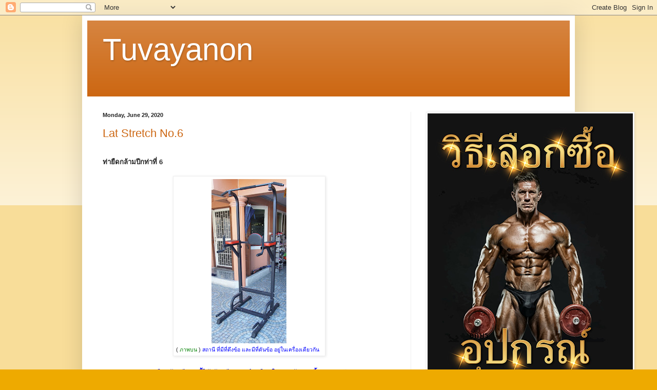

--- FILE ---
content_type: text/html; charset=UTF-8
request_url: https://www.tuvayanon.online/2020/06/
body_size: 20246
content:
<!DOCTYPE html>
<html class='v2' dir='ltr' lang='en' xmlns='http://www.w3.org/1999/xhtml' xmlns:b='http://www.google.com/2005/gml/b' xmlns:data='http://www.google.com/2005/gml/data' xmlns:expr='http://www.google.com/2005/gml/expr'>
<head>
<link href='https://www.blogger.com/static/v1/widgets/335934321-css_bundle_v2.css' rel='stylesheet' type='text/css'/>
<script async='async' crossorigin='anonymous' src='https://pagead2.googlesyndication.com/pagead/js/adsbygoogle.js?client=ca-pub-4162361834395246'></script>
<meta content='width=1100' name='viewport'/>
<meta content='text/html; charset=UTF-8' http-equiv='Content-Type'/>
<meta content='blogger' name='generator'/>
<link href='https://www.tuvayanon.online/favicon.ico' rel='icon' type='image/x-icon'/>
<link href='https://www.tuvayanon.online/2020/06/' rel='canonical'/>
<link rel="alternate" type="application/atom+xml" title="Tuvayanon - Atom" href="https://www.tuvayanon.online/feeds/posts/default" />
<link rel="alternate" type="application/rss+xml" title="Tuvayanon - RSS" href="https://www.tuvayanon.online/feeds/posts/default?alt=rss" />
<link rel="service.post" type="application/atom+xml" title="Tuvayanon - Atom" href="https://www.blogger.com/feeds/4669876664968918798/posts/default" />
<!--Can't find substitution for tag [blog.ieCssRetrofitLinks]-->
<meta content='https://www.tuvayanon.online/2020/06/' property='og:url'/>
<meta content='Tuvayanon' property='og:title'/>
<meta content='' property='og:description'/>
<title>Tuvayanon: June 2020</title>
<style id='page-skin-1' type='text/css'><!--
/*
-----------------------------------------------
Blogger Template Style
Name:     Simple
Designer: Blogger
URL:      www.blogger.com
----------------------------------------------- */
/* Variable definitions
====================
<Variable name="keycolor" description="Main Color" type="color" default="#66bbdd"/>
<Group description="Page Text" selector="body">
<Variable name="body.font" description="Font" type="font"
default="normal normal 12px Arial, Tahoma, Helvetica, FreeSans, sans-serif"/>
<Variable name="body.text.color" description="Text Color" type="color" default="#222222"/>
</Group>
<Group description="Backgrounds" selector=".body-fauxcolumns-outer">
<Variable name="body.background.color" description="Outer Background" type="color" default="#66bbdd"/>
<Variable name="content.background.color" description="Main Background" type="color" default="#ffffff"/>
<Variable name="header.background.color" description="Header Background" type="color" default="transparent"/>
</Group>
<Group description="Links" selector=".main-outer">
<Variable name="link.color" description="Link Color" type="color" default="#2288bb"/>
<Variable name="link.visited.color" description="Visited Color" type="color" default="#888888"/>
<Variable name="link.hover.color" description="Hover Color" type="color" default="#33aaff"/>
</Group>
<Group description="Blog Title" selector=".header h1">
<Variable name="header.font" description="Font" type="font"
default="normal normal 60px Arial, Tahoma, Helvetica, FreeSans, sans-serif"/>
<Variable name="header.text.color" description="Title Color" type="color" default="#3399bb" />
</Group>
<Group description="Blog Description" selector=".header .description">
<Variable name="description.text.color" description="Description Color" type="color"
default="#777777" />
</Group>
<Group description="Tabs Text" selector=".tabs-inner .widget li a">
<Variable name="tabs.font" description="Font" type="font"
default="normal normal 14px Arial, Tahoma, Helvetica, FreeSans, sans-serif"/>
<Variable name="tabs.text.color" description="Text Color" type="color" default="#999999"/>
<Variable name="tabs.selected.text.color" description="Selected Color" type="color" default="#000000"/>
</Group>
<Group description="Tabs Background" selector=".tabs-outer .PageList">
<Variable name="tabs.background.color" description="Background Color" type="color" default="#f5f5f5"/>
<Variable name="tabs.selected.background.color" description="Selected Color" type="color" default="#eeeeee"/>
</Group>
<Group description="Post Title" selector="h3.post-title, .comments h4">
<Variable name="post.title.font" description="Font" type="font"
default="normal normal 22px Arial, Tahoma, Helvetica, FreeSans, sans-serif"/>
</Group>
<Group description="Date Header" selector=".date-header">
<Variable name="date.header.color" description="Text Color" type="color"
default="#222222"/>
<Variable name="date.header.background.color" description="Background Color" type="color"
default="transparent"/>
<Variable name="date.header.font" description="Text Font" type="font"
default="normal bold 11px Arial, Tahoma, Helvetica, FreeSans, sans-serif"/>
<Variable name="date.header.padding" description="Date Header Padding" type="string" default="inherit"/>
<Variable name="date.header.letterspacing" description="Date Header Letter Spacing" type="string" default="inherit"/>
<Variable name="date.header.margin" description="Date Header Margin" type="string" default="inherit"/>
</Group>
<Group description="Post Footer" selector=".post-footer">
<Variable name="post.footer.text.color" description="Text Color" type="color" default="#666666"/>
<Variable name="post.footer.background.color" description="Background Color" type="color"
default="#f9f9f9"/>
<Variable name="post.footer.border.color" description="Shadow Color" type="color" default="#eeeeee"/>
</Group>
<Group description="Gadgets" selector="h2">
<Variable name="widget.title.font" description="Title Font" type="font"
default="normal bold 11px Arial, Tahoma, Helvetica, FreeSans, sans-serif"/>
<Variable name="widget.title.text.color" description="Title Color" type="color" default="#000000"/>
<Variable name="widget.alternate.text.color" description="Alternate Color" type="color" default="#999999"/>
</Group>
<Group description="Images" selector=".main-inner">
<Variable name="image.background.color" description="Background Color" type="color" default="#ffffff"/>
<Variable name="image.border.color" description="Border Color" type="color" default="#eeeeee"/>
<Variable name="image.text.color" description="Caption Text Color" type="color" default="#222222"/>
</Group>
<Group description="Accents" selector=".content-inner">
<Variable name="body.rule.color" description="Separator Line Color" type="color" default="#eeeeee"/>
<Variable name="tabs.border.color" description="Tabs Border Color" type="color" default="#eeeeee"/>
</Group>
<Variable name="body.background" description="Body Background" type="background"
color="#eeaa00" default="$(color) none repeat scroll top left"/>
<Variable name="body.background.override" description="Body Background Override" type="string" default=""/>
<Variable name="body.background.gradient.cap" description="Body Gradient Cap" type="url"
default="url(https://resources.blogblog.com/blogblog/data/1kt/simple/gradients_light.png)"/>
<Variable name="body.background.gradient.tile" description="Body Gradient Tile" type="url"
default="url(https://resources.blogblog.com/blogblog/data/1kt/simple/body_gradient_tile_light.png)"/>
<Variable name="content.background.color.selector" description="Content Background Color Selector" type="string" default=".content-inner"/>
<Variable name="content.padding" description="Content Padding" type="length" default="10px" min="0" max="100px"/>
<Variable name="content.padding.horizontal" description="Content Horizontal Padding" type="length" default="10px" min="0" max="100px"/>
<Variable name="content.shadow.spread" description="Content Shadow Spread" type="length" default="40px" min="0" max="100px"/>
<Variable name="content.shadow.spread.webkit" description="Content Shadow Spread (WebKit)" type="length" default="5px" min="0" max="100px"/>
<Variable name="content.shadow.spread.ie" description="Content Shadow Spread (IE)" type="length" default="10px" min="0" max="100px"/>
<Variable name="main.border.width" description="Main Border Width" type="length" default="0" min="0" max="10px"/>
<Variable name="header.background.gradient" description="Header Gradient" type="url" default="none"/>
<Variable name="header.shadow.offset.left" description="Header Shadow Offset Left" type="length" default="-1px" min="-50px" max="50px"/>
<Variable name="header.shadow.offset.top" description="Header Shadow Offset Top" type="length" default="-1px" min="-50px" max="50px"/>
<Variable name="header.shadow.spread" description="Header Shadow Spread" type="length" default="1px" min="0" max="100px"/>
<Variable name="header.padding" description="Header Padding" type="length" default="30px" min="0" max="100px"/>
<Variable name="header.border.size" description="Header Border Size" type="length" default="1px" min="0" max="10px"/>
<Variable name="header.bottom.border.size" description="Header Bottom Border Size" type="length" default="0" min="0" max="10px"/>
<Variable name="header.border.horizontalsize" description="Header Horizontal Border Size" type="length" default="0" min="0" max="10px"/>
<Variable name="description.text.size" description="Description Text Size" type="string" default="140%"/>
<Variable name="tabs.margin.top" description="Tabs Margin Top" type="length" default="0" min="0" max="100px"/>
<Variable name="tabs.margin.side" description="Tabs Side Margin" type="length" default="30px" min="0" max="100px"/>
<Variable name="tabs.background.gradient" description="Tabs Background Gradient" type="url"
default="url(https://resources.blogblog.com/blogblog/data/1kt/simple/gradients_light.png)"/>
<Variable name="tabs.border.width" description="Tabs Border Width" type="length" default="1px" min="0" max="10px"/>
<Variable name="tabs.bevel.border.width" description="Tabs Bevel Border Width" type="length" default="1px" min="0" max="10px"/>
<Variable name="post.margin.bottom" description="Post Bottom Margin" type="length" default="25px" min="0" max="100px"/>
<Variable name="image.border.small.size" description="Image Border Small Size" type="length" default="2px" min="0" max="10px"/>
<Variable name="image.border.large.size" description="Image Border Large Size" type="length" default="5px" min="0" max="10px"/>
<Variable name="page.width.selector" description="Page Width Selector" type="string" default=".region-inner"/>
<Variable name="page.width" description="Page Width" type="string" default="auto"/>
<Variable name="main.section.margin" description="Main Section Margin" type="length" default="15px" min="0" max="100px"/>
<Variable name="main.padding" description="Main Padding" type="length" default="15px" min="0" max="100px"/>
<Variable name="main.padding.top" description="Main Padding Top" type="length" default="30px" min="0" max="100px"/>
<Variable name="main.padding.bottom" description="Main Padding Bottom" type="length" default="30px" min="0" max="100px"/>
<Variable name="paging.background"
color="#ffffff"
description="Background of blog paging area" type="background"
default="transparent none no-repeat scroll top center"/>
<Variable name="footer.bevel" description="Bevel border length of footer" type="length" default="0" min="0" max="10px"/>
<Variable name="mobile.background.overlay" description="Mobile Background Overlay" type="string"
default="transparent none repeat scroll top left"/>
<Variable name="mobile.background.size" description="Mobile Background Size" type="string" default="auto"/>
<Variable name="mobile.button.color" description="Mobile Button Color" type="color" default="#ffffff" />
<Variable name="startSide" description="Side where text starts in blog language" type="automatic" default="left"/>
<Variable name="endSide" description="Side where text ends in blog language" type="automatic" default="right"/>
*/
/* Content
----------------------------------------------- */
body {
font: normal normal 12px Arial, Tahoma, Helvetica, FreeSans, sans-serif;
color: #222222;
background: #eeaa00 none repeat scroll top left;
padding: 0 40px 40px 40px;
}
html body .region-inner {
min-width: 0;
max-width: 100%;
width: auto;
}
h2 {
font-size: 22px;
}
a:link {
text-decoration:none;
color: #cc6611;
}
a:visited {
text-decoration:none;
color: #888888;
}
a:hover {
text-decoration:underline;
color: #ff9900;
}
.body-fauxcolumn-outer .fauxcolumn-inner {
background: transparent url(https://resources.blogblog.com/blogblog/data/1kt/simple/body_gradient_tile_light.png) repeat scroll top left;
_background-image: none;
}
.body-fauxcolumn-outer .cap-top {
position: absolute;
z-index: 1;
height: 400px;
width: 100%;
}
.body-fauxcolumn-outer .cap-top .cap-left {
width: 100%;
background: transparent url(https://resources.blogblog.com/blogblog/data/1kt/simple/gradients_light.png) repeat-x scroll top left;
_background-image: none;
}
.content-outer {
-moz-box-shadow: 0 0 40px rgba(0, 0, 0, .15);
-webkit-box-shadow: 0 0 5px rgba(0, 0, 0, .15);
-goog-ms-box-shadow: 0 0 10px #333333;
box-shadow: 0 0 40px rgba(0, 0, 0, .15);
margin-bottom: 1px;
}
.content-inner {
padding: 10px 10px;
}
.content-inner {
background-color: #ffffff;
}
/* Header
----------------------------------------------- */
.header-outer {
background: #cc6611 url(https://resources.blogblog.com/blogblog/data/1kt/simple/gradients_light.png) repeat-x scroll 0 -400px;
_background-image: none;
}
.Header h1 {
font: normal normal 60px Arial, Tahoma, Helvetica, FreeSans, sans-serif;
color: #ffffff;
text-shadow: 1px 2px 3px rgba(0, 0, 0, .2);
}
.Header h1 a {
color: #ffffff;
}
.Header .description {
font-size: 140%;
color: #ffffff;
}
.header-inner .Header .titlewrapper {
padding: 22px 30px;
}
.header-inner .Header .descriptionwrapper {
padding: 0 30px;
}
/* Tabs
----------------------------------------------- */
.tabs-inner .section:first-child {
border-top: 0 solid #eeeeee;
}
.tabs-inner .section:first-child ul {
margin-top: -0;
border-top: 0 solid #eeeeee;
border-left: 0 solid #eeeeee;
border-right: 0 solid #eeeeee;
}
.tabs-inner .widget ul {
background: #f5f5f5 url(https://resources.blogblog.com/blogblog/data/1kt/simple/gradients_light.png) repeat-x scroll 0 -800px;
_background-image: none;
border-bottom: 1px solid #eeeeee;
margin-top: 0;
margin-left: -30px;
margin-right: -30px;
}
.tabs-inner .widget li a {
display: inline-block;
padding: .6em 1em;
font: normal normal 14px Arial, Tahoma, Helvetica, FreeSans, sans-serif;
color: #999999;
border-left: 1px solid #ffffff;
border-right: 1px solid #eeeeee;
}
.tabs-inner .widget li:first-child a {
border-left: none;
}
.tabs-inner .widget li.selected a, .tabs-inner .widget li a:hover {
color: #000000;
background-color: #eeeeee;
text-decoration: none;
}
/* Columns
----------------------------------------------- */
.main-outer {
border-top: 0 solid #eeeeee;
}
.fauxcolumn-left-outer .fauxcolumn-inner {
border-right: 1px solid #eeeeee;
}
.fauxcolumn-right-outer .fauxcolumn-inner {
border-left: 1px solid #eeeeee;
}
/* Headings
----------------------------------------------- */
div.widget > h2,
div.widget h2.title {
margin: 0 0 1em 0;
font: normal bold 11px Arial, Tahoma, Helvetica, FreeSans, sans-serif;
color: #000000;
}
/* Widgets
----------------------------------------------- */
.widget .zippy {
color: #999999;
text-shadow: 2px 2px 1px rgba(0, 0, 0, .1);
}
.widget .popular-posts ul {
list-style: none;
}
/* Posts
----------------------------------------------- */
h2.date-header {
font: normal bold 11px Arial, Tahoma, Helvetica, FreeSans, sans-serif;
}
.date-header span {
background-color: transparent;
color: #222222;
padding: inherit;
letter-spacing: inherit;
margin: inherit;
}
.main-inner {
padding-top: 30px;
padding-bottom: 30px;
}
.main-inner .column-center-inner {
padding: 0 15px;
}
.main-inner .column-center-inner .section {
margin: 0 15px;
}
.post {
margin: 0 0 25px 0;
}
h3.post-title, .comments h4 {
font: normal normal 22px Arial, Tahoma, Helvetica, FreeSans, sans-serif;
margin: .75em 0 0;
}
.post-body {
font-size: 110%;
line-height: 1.4;
position: relative;
}
.post-body img, .post-body .tr-caption-container, .Profile img, .Image img,
.BlogList .item-thumbnail img {
padding: 2px;
background: #ffffff;
border: 1px solid #eeeeee;
-moz-box-shadow: 1px 1px 5px rgba(0, 0, 0, .1);
-webkit-box-shadow: 1px 1px 5px rgba(0, 0, 0, .1);
box-shadow: 1px 1px 5px rgba(0, 0, 0, .1);
}
.post-body img, .post-body .tr-caption-container {
padding: 5px;
}
.post-body .tr-caption-container {
color: #222222;
}
.post-body .tr-caption-container img {
padding: 0;
background: transparent;
border: none;
-moz-box-shadow: 0 0 0 rgba(0, 0, 0, .1);
-webkit-box-shadow: 0 0 0 rgba(0, 0, 0, .1);
box-shadow: 0 0 0 rgba(0, 0, 0, .1);
}
.post-header {
margin: 0 0 1.5em;
line-height: 1.6;
font-size: 90%;
}
.post-footer {
margin: 20px -2px 0;
padding: 5px 10px;
color: #666666;
background-color: #f9f9f9;
border-bottom: 1px solid #eeeeee;
line-height: 1.6;
font-size: 90%;
}
#comments .comment-author {
padding-top: 1.5em;
border-top: 1px solid #eeeeee;
background-position: 0 1.5em;
}
#comments .comment-author:first-child {
padding-top: 0;
border-top: none;
}
.avatar-image-container {
margin: .2em 0 0;
}
#comments .avatar-image-container img {
border: 1px solid #eeeeee;
}
/* Comments
----------------------------------------------- */
.comments .comments-content .icon.blog-author {
background-repeat: no-repeat;
background-image: url([data-uri]);
}
.comments .comments-content .loadmore a {
border-top: 1px solid #999999;
border-bottom: 1px solid #999999;
}
.comments .comment-thread.inline-thread {
background-color: #f9f9f9;
}
.comments .continue {
border-top: 2px solid #999999;
}
/* Accents
---------------------------------------------- */
.section-columns td.columns-cell {
border-left: 1px solid #eeeeee;
}
.blog-pager {
background: transparent none no-repeat scroll top center;
}
.blog-pager-older-link, .home-link,
.blog-pager-newer-link {
background-color: #ffffff;
padding: 5px;
}
.footer-outer {
border-top: 0 dashed #bbbbbb;
}
/* Mobile
----------------------------------------------- */
body.mobile  {
background-size: auto;
}
.mobile .body-fauxcolumn-outer {
background: transparent none repeat scroll top left;
}
.mobile .body-fauxcolumn-outer .cap-top {
background-size: 100% auto;
}
.mobile .content-outer {
-webkit-box-shadow: 0 0 3px rgba(0, 0, 0, .15);
box-shadow: 0 0 3px rgba(0, 0, 0, .15);
}
.mobile .tabs-inner .widget ul {
margin-left: 0;
margin-right: 0;
}
.mobile .post {
margin: 0;
}
.mobile .main-inner .column-center-inner .section {
margin: 0;
}
.mobile .date-header span {
padding: 0.1em 10px;
margin: 0 -10px;
}
.mobile h3.post-title {
margin: 0;
}
.mobile .blog-pager {
background: transparent none no-repeat scroll top center;
}
.mobile .footer-outer {
border-top: none;
}
.mobile .main-inner, .mobile .footer-inner {
background-color: #ffffff;
}
.mobile-index-contents {
color: #222222;
}
.mobile-link-button {
background-color: #cc6611;
}
.mobile-link-button a:link, .mobile-link-button a:visited {
color: #ffffff;
}
.mobile .tabs-inner .section:first-child {
border-top: none;
}
.mobile .tabs-inner .PageList .widget-content {
background-color: #eeeeee;
color: #000000;
border-top: 1px solid #eeeeee;
border-bottom: 1px solid #eeeeee;
}
.mobile .tabs-inner .PageList .widget-content .pagelist-arrow {
border-left: 1px solid #eeeeee;
}

--></style>
<style id='template-skin-1' type='text/css'><!--
body {
min-width: 960px;
}
.content-outer, .content-fauxcolumn-outer, .region-inner {
min-width: 960px;
max-width: 960px;
_width: 960px;
}
.main-inner .columns {
padding-left: 0px;
padding-right: 310px;
}
.main-inner .fauxcolumn-center-outer {
left: 0px;
right: 310px;
/* IE6 does not respect left and right together */
_width: expression(this.parentNode.offsetWidth -
parseInt("0px") -
parseInt("310px") + 'px');
}
.main-inner .fauxcolumn-left-outer {
width: 0px;
}
.main-inner .fauxcolumn-right-outer {
width: 310px;
}
.main-inner .column-left-outer {
width: 0px;
right: 100%;
margin-left: -0px;
}
.main-inner .column-right-outer {
width: 310px;
margin-right: -310px;
}
#layout {
min-width: 0;
}
#layout .content-outer {
min-width: 0;
width: 800px;
}
#layout .region-inner {
min-width: 0;
width: auto;
}
body#layout div.add_widget {
padding: 8px;
}
body#layout div.add_widget a {
margin-left: 32px;
}
--></style>
<link href='https://www.blogger.com/dyn-css/authorization.css?targetBlogID=4669876664968918798&amp;zx=90223b6a-3ae4-4699-a77b-ac28ed2769ce' media='none' onload='if(media!=&#39;all&#39;)media=&#39;all&#39;' rel='stylesheet'/><noscript><link href='https://www.blogger.com/dyn-css/authorization.css?targetBlogID=4669876664968918798&amp;zx=90223b6a-3ae4-4699-a77b-ac28ed2769ce' rel='stylesheet'/></noscript>
<meta name='google-adsense-platform-account' content='ca-host-pub-1556223355139109'/>
<meta name='google-adsense-platform-domain' content='blogspot.com'/>

<script async src="https://pagead2.googlesyndication.com/pagead/js/adsbygoogle.js?client=ca-pub-4162361834395246&host=ca-host-pub-1556223355139109" crossorigin="anonymous"></script>

<!-- data-ad-client=ca-pub-4162361834395246 -->

</head>
<body class='loading'>
<div class='navbar section' id='navbar' name='Navbar'><div class='widget Navbar' data-version='1' id='Navbar1'><script type="text/javascript">
    function setAttributeOnload(object, attribute, val) {
      if(window.addEventListener) {
        window.addEventListener('load',
          function(){ object[attribute] = val; }, false);
      } else {
        window.attachEvent('onload', function(){ object[attribute] = val; });
      }
    }
  </script>
<div id="navbar-iframe-container"></div>
<script type="text/javascript" src="https://apis.google.com/js/platform.js"></script>
<script type="text/javascript">
      gapi.load("gapi.iframes:gapi.iframes.style.bubble", function() {
        if (gapi.iframes && gapi.iframes.getContext) {
          gapi.iframes.getContext().openChild({
              url: 'https://www.blogger.com/navbar/4669876664968918798?origin\x3dhttps://www.tuvayanon.online',
              where: document.getElementById("navbar-iframe-container"),
              id: "navbar-iframe"
          });
        }
      });
    </script><script type="text/javascript">
(function() {
var script = document.createElement('script');
script.type = 'text/javascript';
script.src = '//pagead2.googlesyndication.com/pagead/js/google_top_exp.js';
var head = document.getElementsByTagName('head')[0];
if (head) {
head.appendChild(script);
}})();
</script>
</div></div>
<div class='body-fauxcolumns'>
<div class='fauxcolumn-outer body-fauxcolumn-outer'>
<div class='cap-top'>
<div class='cap-left'></div>
<div class='cap-right'></div>
</div>
<div class='fauxborder-left'>
<div class='fauxborder-right'></div>
<div class='fauxcolumn-inner'>
</div>
</div>
<div class='cap-bottom'>
<div class='cap-left'></div>
<div class='cap-right'></div>
</div>
</div>
</div>
<div class='content'>
<div class='content-fauxcolumns'>
<div class='fauxcolumn-outer content-fauxcolumn-outer'>
<div class='cap-top'>
<div class='cap-left'></div>
<div class='cap-right'></div>
</div>
<div class='fauxborder-left'>
<div class='fauxborder-right'></div>
<div class='fauxcolumn-inner'>
</div>
</div>
<div class='cap-bottom'>
<div class='cap-left'></div>
<div class='cap-right'></div>
</div>
</div>
</div>
<div class='content-outer'>
<div class='content-cap-top cap-top'>
<div class='cap-left'></div>
<div class='cap-right'></div>
</div>
<div class='fauxborder-left content-fauxborder-left'>
<div class='fauxborder-right content-fauxborder-right'></div>
<div class='content-inner'>
<header>
<div class='header-outer'>
<div class='header-cap-top cap-top'>
<div class='cap-left'></div>
<div class='cap-right'></div>
</div>
<div class='fauxborder-left header-fauxborder-left'>
<div class='fauxborder-right header-fauxborder-right'></div>
<div class='region-inner header-inner'>
<div class='header section' id='header' name='Header'><div class='widget Header' data-version='1' id='Header1'>
<div id='header-inner'>
<div class='titlewrapper'>
<h1 class='title'>
<a href='https://www.tuvayanon.online/'>
Tuvayanon
</a>
</h1>
</div>
<div class='descriptionwrapper'>
<p class='description'><span>
</span></p>
</div>
</div>
</div></div>
</div>
</div>
<div class='header-cap-bottom cap-bottom'>
<div class='cap-left'></div>
<div class='cap-right'></div>
</div>
</div>
</header>
<div class='tabs-outer'>
<div class='tabs-cap-top cap-top'>
<div class='cap-left'></div>
<div class='cap-right'></div>
</div>
<div class='fauxborder-left tabs-fauxborder-left'>
<div class='fauxborder-right tabs-fauxborder-right'></div>
<div class='region-inner tabs-inner'>
<div class='tabs no-items section' id='crosscol' name='Cross-Column'></div>
<div class='tabs no-items section' id='crosscol-overflow' name='Cross-Column 2'></div>
</div>
</div>
<div class='tabs-cap-bottom cap-bottom'>
<div class='cap-left'></div>
<div class='cap-right'></div>
</div>
</div>
<div class='main-outer'>
<div class='main-cap-top cap-top'>
<div class='cap-left'></div>
<div class='cap-right'></div>
</div>
<div class='fauxborder-left main-fauxborder-left'>
<div class='fauxborder-right main-fauxborder-right'></div>
<div class='region-inner main-inner'>
<div class='columns fauxcolumns'>
<div class='fauxcolumn-outer fauxcolumn-center-outer'>
<div class='cap-top'>
<div class='cap-left'></div>
<div class='cap-right'></div>
</div>
<div class='fauxborder-left'>
<div class='fauxborder-right'></div>
<div class='fauxcolumn-inner'>
</div>
</div>
<div class='cap-bottom'>
<div class='cap-left'></div>
<div class='cap-right'></div>
</div>
</div>
<div class='fauxcolumn-outer fauxcolumn-left-outer'>
<div class='cap-top'>
<div class='cap-left'></div>
<div class='cap-right'></div>
</div>
<div class='fauxborder-left'>
<div class='fauxborder-right'></div>
<div class='fauxcolumn-inner'>
</div>
</div>
<div class='cap-bottom'>
<div class='cap-left'></div>
<div class='cap-right'></div>
</div>
</div>
<div class='fauxcolumn-outer fauxcolumn-right-outer'>
<div class='cap-top'>
<div class='cap-left'></div>
<div class='cap-right'></div>
</div>
<div class='fauxborder-left'>
<div class='fauxborder-right'></div>
<div class='fauxcolumn-inner'>
</div>
</div>
<div class='cap-bottom'>
<div class='cap-left'></div>
<div class='cap-right'></div>
</div>
</div>
<!-- corrects IE6 width calculation -->
<div class='columns-inner'>
<div class='column-center-outer'>
<div class='column-center-inner'>
<div class='main section' id='main' name='Main'><div class='widget Blog' data-version='1' id='Blog1'>
<div class='blog-posts hfeed'>

          <div class="date-outer">
        
<h2 class='date-header'><span>Monday, June 29, 2020</span></h2>

          <div class="date-posts">
        
<div class='post-outer'>
<div class='post hentry uncustomized-post-template' itemprop='blogPost' itemscope='itemscope' itemtype='http://schema.org/BlogPosting'>
<meta content='https://blogger.googleusercontent.com/img/b/R29vZ2xl/AVvXsEjEQ2cbk77Y1CW7qzewTqbMRtS2B9vzltUSuhNBRBkKVevs6URwP_JPqI-HhlF8pVUMAriYQaqWLIt5jeALd6AbApcPpEMnnCQsfBRGlRxXdDlppJPTDDnmp81jeAjsTx088XwuKS3U7t8/s320/L-ep6-001001-E-630404-1919-01.jpg' itemprop='image_url'/>
<meta content='4669876664968918798' itemprop='blogId'/>
<meta content='841521892323187179' itemprop='postId'/>
<a name='841521892323187179'></a>
<h3 class='post-title entry-title' itemprop='name'>
<a href='https://www.tuvayanon.online/2020/06/tuvayanon-L-ep6-001001-E-630404-1919.html'>Lat Stretch No.6</a>
</h3>
<div class='post-header'>
<div class='post-header-line-1'></div>
</div>
<div class='post-body entry-content' id='post-body-841521892323187179' itemprop='description articleBody'>
<br /><strong style="text-align: center;">ท&#3656;าย&#3639;ดกล&#3657;ามป&#3637;กท&#3656;าท&#3637;&#3656; 6</strong><br /><br /><table align="center" cellpadding="0" cellspacing="0" class="tr-caption-container" style="margin-left: auto; margin-right: auto;"><tbody><tr><td style="text-align: center;"><a href="https://blogger.googleusercontent.com/img/b/R29vZ2xl/AVvXsEjEQ2cbk77Y1CW7qzewTqbMRtS2B9vzltUSuhNBRBkKVevs6URwP_JPqI-HhlF8pVUMAriYQaqWLIt5jeALd6AbApcPpEMnnCQsfBRGlRxXdDlppJPTDDnmp81jeAjsTx088XwuKS3U7t8/s700/L-ep6-001001-E-630404-1919-01.jpg" imageanchor="1" style="margin-left: auto; margin-right: auto;"><img border="0" data-original-height="700" data-original-width="319" height="320" src="https://blogger.googleusercontent.com/img/b/R29vZ2xl/AVvXsEjEQ2cbk77Y1CW7qzewTqbMRtS2B9vzltUSuhNBRBkKVevs6URwP_JPqI-HhlF8pVUMAriYQaqWLIt5jeALd6AbApcPpEMnnCQsfBRGlRxXdDlppJPTDDnmp81jeAjsTx088XwuKS3U7t8/s320/L-ep6-001001-E-630404-1919-01.jpg" /></a></td></tr><tr><td class="tr-caption" style="text-align: center;">(&nbsp;<span class="auto-style2" style="color: green;">ภาพบน</span>&nbsp;)&nbsp;<span class="auto-style3" style="color: blue;">สถาน&#3637; ท&#3637;&#3656;ม&#3637;ท&#3637;&#3656;ด&#3638;งข&#3657;อ และม&#3637;ท&#3637;&#3656;ด&#3633;นข&#3657;อ อย&#3641;&#3656;ในเคร&#3639;&#3656;องเด&#3637;ยวก&#3633;น&nbsp;&nbsp;</span></td></tr></tbody></table><br /><div style="text-align: center;"><strong style="color: blue;">* * * จะย&#3639;ดกล&#3657;ามป&#3637;กท&#3656;าน&#3637;&#3657;ได&#3657; ต&#3657;องม&#3637;อ&#3640;ปกรณ&#3660;เหม&#3639;อนในภาพข&#3657;างบนน&#3637;&#3657;ก&#3656;อนนะคร&#3633;บ * * *</strong></div><br />&nbsp; &nbsp; &nbsp; ผมจะแสดงลำด&#3633;บข&#3633;&#3657;นตอนให&#3657;ด&#3641;โดยละเอ&#3637;ยดเลยนะคร&#3633;บ ให&#3657;ด&#3641;ตามลำด&#3633;บภาพข&#3657;างล&#3656;างน&#3637;&#3657;คร&#3633;บ<br /><br /><table align="center" cellpadding="0" cellspacing="0" class="tr-caption-container" style="margin-left: auto; margin-right: auto;"><tbody><tr><td style="text-align: center;"><a href="https://blogger.googleusercontent.com/img/b/R29vZ2xl/AVvXsEhMjkC8-9frGhCckVJwrjGTofVM97YRzHv36D6Rqbred2UcJ9KKmbz8CODM4xW-YWYgg3vTJT-fmJVPuwsnpKw8EE-OzovqfF3pkvllAY56arCcWmILqTBnX00kxuH20_7ZmNxr9ur1DCs/s650/L-ep6-001001-E-630404-1919-02.jpg" imageanchor="1" style="margin-left: auto; margin-right: auto;"><img border="0" data-original-height="650" data-original-width="410" height="320" src="https://blogger.googleusercontent.com/img/b/R29vZ2xl/AVvXsEhMjkC8-9frGhCckVJwrjGTofVM97YRzHv36D6Rqbred2UcJ9KKmbz8CODM4xW-YWYgg3vTJT-fmJVPuwsnpKw8EE-OzovqfF3pkvllAY56arCcWmILqTBnX00kxuH20_7ZmNxr9ur1DCs/s320/L-ep6-001001-E-630404-1919-02.jpg" /></a></td></tr><tr><td class="tr-caption" style="text-align: center;">(&nbsp;<span class="auto-style2" style="color: green;">ภาพบน</span>&nbsp;)&nbsp;<span class="auto-style3" style="color: blue;">ย&#3639;นหน&#3657;าอ&#3640;ปกรณ&#3660;&nbsp;</span></td></tr></tbody></table><div style="text-align: center;"><br /></div><br /><table align="center" cellpadding="0" cellspacing="0" class="tr-caption-container" style="margin-left: auto; margin-right: auto;"><tbody><tr><td style="text-align: center;"><a href="https://blogger.googleusercontent.com/img/b/R29vZ2xl/AVvXsEiCqkA7nOTb41XsQFozHPoSdgszQw1jTDIC4He4LwlL6Qkh3I-7N_9UTAiaN22GHvQ5QEyh-840h0PCxQF_ShwAPutnRRVcT1E_8PuuqVQko1OFy-ZqQiA_2PiVwWArMuMjLwkyJYUC4LI/s650/L-ep6-001001-E-630404-1919-03.jpg" imageanchor="1" style="margin-left: auto; margin-right: auto;"><img border="0" data-original-height="650" data-original-width="410" height="320" src="https://blogger.googleusercontent.com/img/b/R29vZ2xl/AVvXsEiCqkA7nOTb41XsQFozHPoSdgszQw1jTDIC4He4LwlL6Qkh3I-7N_9UTAiaN22GHvQ5QEyh-840h0PCxQF_ShwAPutnRRVcT1E_8PuuqVQko1OFy-ZqQiA_2PiVwWArMuMjLwkyJYUC4LI/s320/L-ep6-001001-E-630404-1919-03.jpg" /></a></td></tr><tr><td class="tr-caption" style="text-align: center;">(&nbsp;<span class="auto-style2" style="color: green;">ภาพบน</span>&nbsp;)&nbsp;<span class="auto-style3" style="color: blue;">เหย&#3637;ยบตรง "ท&#3637;&#3656;เหย&#3637;ยบ" เพ&#3639;&#3656;อก&#3657;าวข&#3638;&#3657;นอ&#3640;ปกรณ&#3660;</span></td></tr></tbody></table><div style="text-align: center;"><br /></div><table align="center" cellpadding="0" cellspacing="0" class="tr-caption-container" style="margin-left: auto; margin-right: auto;"><tbody><tr><td style="text-align: center;"><a href="https://blogger.googleusercontent.com/img/b/R29vZ2xl/AVvXsEi9xCKSQxPMuqOl8wn-4_c9DrhJ0zXeMVtlFlb8gAH7cS6jSpnQXtChtqJdni97NOnDYKr2KfEMkR2O65GfvZIR6pj9EEjkGGMaz_VMnmWH86lKSkyX8x3tVVYAhyphenhyphen3ZuqTBNv1jH-A1LCw/s650/L-ep6-001001-E-630404-1919-04.jpg" imageanchor="1" style="margin-left: auto; margin-right: auto;"><img border="0" data-original-height="650" data-original-width="410" height="320" src="https://blogger.googleusercontent.com/img/b/R29vZ2xl/AVvXsEi9xCKSQxPMuqOl8wn-4_c9DrhJ0zXeMVtlFlb8gAH7cS6jSpnQXtChtqJdni97NOnDYKr2KfEMkR2O65GfvZIR6pj9EEjkGGMaz_VMnmWH86lKSkyX8x3tVVYAhyphenhyphen3ZuqTBNv1jH-A1LCw/s320/L-ep6-001001-E-630404-1919-04.jpg" /></a></td></tr><tr><td class="tr-caption" style="text-align: center;">(&nbsp;<span class="auto-style2" style="color: green;">ภาพบน</span>&nbsp;)&nbsp;<span class="auto-style3" style="color: blue;">ย&#3639;นบนอ&#3640;ปกรณ&#3660;เร&#3637;ยบร&#3657;อยแล&#3657;ว</span></td></tr></tbody></table><br /><br /><div class="separator" style="clear: both; text-align: center;"><a href="https://blogger.googleusercontent.com/img/b/R29vZ2xl/AVvXsEhFTAwarxF-XCMDWbvp_JA8U97mkPUMnptoZAbqWkH0SmfWAtoPFgf9EY3T969oqvScQXGnT-tWUn22q_vdnIobd0rraaQtQ_rnhhOAksaU1uOr_IKE_PC2M48siiGE6qcEbnbnz5SueTA/s750/Untitled-1.jpg" imageanchor="1" style="margin-left: 1em; margin-right: 1em;"><img border="0" data-original-height="622" data-original-width="750" src="https://blogger.googleusercontent.com/img/b/R29vZ2xl/AVvXsEhFTAwarxF-XCMDWbvp_JA8U97mkPUMnptoZAbqWkH0SmfWAtoPFgf9EY3T969oqvScQXGnT-tWUn22q_vdnIobd0rraaQtQ_rnhhOAksaU1uOr_IKE_PC2M48siiGE6qcEbnbnz5SueTA/s320/Untitled-1.jpg" width="320" /></a></div><div style="text-align: center;"><br /></div><span lang="th">&nbsp; &nbsp; &nbsp;(&nbsp;<span class="auto-style2" style="color: green; text-indent: 0in !important;">ภาพบน</span>&nbsp;) ใช&#3657;ม&#3639;อจ&#3633;บท&#3637;&#3656; "<strong style="text-indent: 0in !important;">ท&#3637;&#3656;จ&#3633;บ</strong>" ของอ&#3640;ปกรณ&#3660; ตาม&nbsp;<strong style="text-indent: 0in !important;">ภาพท&#3637;&#3656; 1</strong>&nbsp;<br style="text-indent: 0in !important;" /><br style="text-indent: 0in !important;" />&nbsp;&nbsp;&nbsp;&nbsp;&nbsp;&nbsp; แต&#3656;การจ&#3633;บน&#3637;&#3657; ขอให&#3657;เพ&#3639;&#3656;อนสมาช&#3636;กด&#3641;ใน&nbsp;<strong style="text-indent: 0in !important;">ภาพท&#3637;&#3656; 2</strong>&nbsp; ประกอบด&#3657;วยนะคร&#3633;บ ซ&#3638;&#3656;งใน&nbsp;<strong style="text-indent: 0in !important;">ภาพท&#3637;&#3656; 2</strong>&nbsp;น&#3637;&#3657; ขออธ&#3636;บายด&#3633;งน&#3637;&#3657;นะคร&#3633;บว&#3656;า<br style="text-indent: 0in !important;" /></span><br /><span lang="th">* * *&nbsp;</span>ให&#3657;ลาก "<strong>เส&#3657;นสมมต&#3636;</strong>" เป&#3655;นแนวด&#3636;&#3656;ง ไปท&#3637;&#3656; บร&#3636;เวณท&#3637;&#3656;ใช&#3657;ม&#3639;อจ&#3633;บ "<strong>ท&#3637;&#3656;จ&#3633;บ</strong>" นะคร&#3633;บ&nbsp; /&nbsp; ซ&#3638;&#3656;ง "<strong>เส&#3657;นสมมต&#3636;</strong>"&nbsp; ในท&#3637;&#3656;น&#3637;&#3657; ก&#3655;ค&#3639;อ&nbsp;<span class="auto-style10" style="color: magenta;"><strong style="text-indent: 0in !important;">เส&#3657;นประส&#3637;ม&#3656;วง</strong></span>&nbsp;ท&#3637;&#3656;ผมทำไว&#3657;ใน&nbsp;<strong>ภาพท&#3637;&#3656; 2</strong>&nbsp;นะคร&#3633;บ<br /><br /><br /><span lang="th">* * *&nbsp;</span>จากน&#3633;&#3657;น ให&#3657;เอนต&#3633;วไปทางด&#3657;านหล&#3633;งเล&#3655;กน&#3657;อย ตามแนวของ&nbsp;<span class="auto-style10" style="color: magenta;"><strong style="text-indent: 0in !important;">เส&#3657;นล&#3641;กศรสองห&#3633;ว ส&#3637;ม&#3656;วง</strong></span>&nbsp;ท&#3637;&#3656;เห&#3655;นใน&nbsp;<strong>ภาพท&#3637;&#3656; 2</strong>&nbsp;นะคร&#3633;บ<br /><br /><br /><span lang="th">&nbsp;&nbsp;&nbsp;&nbsp;&nbsp;&nbsp;&nbsp;</span>สาเหต&#3640;ท&#3637;&#3656;เราทำอย&#3656;างน&#3637;&#3657; (&nbsp;<span class="auto-style2" style="color: green;">ค&#3639;อเอนต&#3633;วไปทางด&#3657;านหล&#3633;งเล&#3655;กน&#3657;อย</span>&nbsp;) ก&#3655;เพราะว&#3656;า เม&#3639;&#3656;อเราจะ "<strong>หย&#3656;อนก&#3657;น</strong>" (&nbsp;<span class="auto-style2" style="color: green;">ซ&#3638;&#3656;งจะทำในข&#3633;&#3657;นตอนถ&#3633;ดไป ข&#3657;างล&#3656;างน&#3637;&#3657;</span>&nbsp;) จะได&#3657;ทำให&#3657; "<strong>กล&#3657;ามป&#3637;ก</strong>" ม&#3633;น "<strong>ต&#3638;ง</strong>" คร&#3633;บ&nbsp; /&nbsp; ตอนน&#3637;&#3657; เพ&#3639;&#3656;อนสมาช&#3636;กอาจจะย&#3633;งไม&#3656;เข&#3657;าใจว&#3656;าผมพ&#3641;ดถ&#3638;งอะไร&nbsp; เอาเป&#3655;นว&#3656;า ณ.ตอนน&#3637;&#3657; ให&#3657;ทำตามท&#3637;&#3656;ผมพ&#3641;ดไปก&#3656;อนนะคร&#3633;บ ค&#3639;อให&#3657;เอนต&#3633;วไปด&#3657;านหล&#3633;งเล&#3655;กน&#3657;อย ตามภาพข&#3657;างบนน&#3637;&#3657;&nbsp;&nbsp;<br /><br /><div class="separator" style="clear: both; text-align: center;"><a href="https://blogger.googleusercontent.com/img/b/R29vZ2xl/AVvXsEiK6x3SpHydW8essUAv1rriiho3hENTybT_i8kKb_UaZmGZ8zt7nTzngYFIoJJZ0R96L1KmJAv5Et-PelxHamNTRY6C0YlfJCoDuqGQAjXijnOt4zZbUER4kioMWBc5cy59oeJvibnRsYo/s694/Untitled-2.jpg" imageanchor="1" style="margin-left: 1em; margin-right: 1em;"><img border="0" data-original-height="639" data-original-width="694" src="https://blogger.googleusercontent.com/img/b/R29vZ2xl/AVvXsEiK6x3SpHydW8essUAv1rriiho3hENTybT_i8kKb_UaZmGZ8zt7nTzngYFIoJJZ0R96L1KmJAv5Et-PelxHamNTRY6C0YlfJCoDuqGQAjXijnOt4zZbUER4kioMWBc5cy59oeJvibnRsYo/s320/Untitled-2.jpg" width="320" /></a></div><div style="text-align: center;"><br /></div>&nbsp; &nbsp; &nbsp; &nbsp;(&nbsp;<span class="auto-style2" style="color: green;">ภาพบน</span>&nbsp;) ให&#3657; "<strong>หย&#3656;อนก&#3657;น</strong>" ลงมา ตามท&#3637;&#3656;เห&#3655;นใน<strong>&nbsp;ภาพท&#3637;&#3656; 1</strong>&nbsp;จนแขนท&#3633;&#3657;งสองข&#3657;างเหน&#3637;ยดต&#3638;ง<br /><br />&nbsp;&nbsp;&nbsp;&nbsp;&nbsp;&nbsp; ขอให&#3657;เพ&#3639;&#3656;อนสมาช&#3636;กด&#3641;&nbsp;<strong>ภาพท&#3637;&#3656; 2</strong>&nbsp;ประกอบไปด&#3657;วยนะคร&#3633;บ&nbsp; /&nbsp; ค&#3639;อว&#3656;า ในการท&#3637;&#3656;เรา "<strong>หย&#3656;อนก&#3657;น</strong>" จนแขนท&#3633;&#3657;งสองข&#3657;างเหย&#3637;ยดต&#3638;งในคร&#3633;&#3657;งน&#3637;&#3657;น&#3633;&#3657;น&nbsp; เพ&#3639;&#3656;อนสมาช&#3636;กจะร&#3641;&#3657;ส&#3638;ก "<strong>ต&#3638;ง</strong>" ท&#3637;&#3656;กล&#3657;ามป&#3637;กท&#3633;&#3657;ง 2 ข&#3657;าง ตรงท&#3637;&#3656;&nbsp;<span class="auto-style2" style="color: green;"><strong style="text-indent: 0in !important;">ล&#3641;กศรส&#3637;เข&#3637;ยว ท&#3633;&#3657;ง 2 อ&#3633;น</strong></span>&nbsp;ช&#3637;&#3657;อย&#3641;&#3656;ในภาพข&#3657;างบนน&#3637;&#3657;<br /><br />&nbsp;&nbsp;&nbsp;&nbsp;&nbsp;&nbsp; ซ&#3638;&#3656;งน&#3637;&#3656;แหละคร&#3633;บ ค&#3639;อเหต&#3640;ผลท&#3637;&#3656;ผมบอกให&#3657;เพ&#3639;&#3656;อนสมาช&#3636;ก เอนต&#3633;วไปทางด&#3657;านหล&#3633;ง ตามท&#3637;&#3656;ผมพ&#3641;ดเอาไว&#3657; ในข&#3633;&#3657;นตอนก&#3656;อนหน&#3657;าน&#3637;&#3657;<br /><br />&nbsp;&nbsp;&nbsp;&nbsp;&nbsp;&nbsp; ให&#3657;ค&#3657;างเอาไว&#3657;ในท&#3656;าข&#3657;างบนน&#3637;&#3657;ประมาณ&nbsp;<span class="auto-style8" style="color: red;"><strong style="text-indent: 0in !important;">30 ว&#3636;นาท&#3637;</strong></span>&nbsp;คร&#3633;บ เพ&#3639;&#3656;อเป&#3655;นการเหย&#3637;ยดกล&#3657;ามป&#3637;ก<br /><br /><div class="separator" style="clear: both; text-align: center;"><a href="https://blogger.googleusercontent.com/img/b/R29vZ2xl/AVvXsEj0zh6qbS6DKW-sYTm-giUl4mhdtpTT27VcUSCN8ivzB3bJ8zyfLYJebLRWFMB4pHeaKNaHGsZT49bOUKk71JDG7yZ-ByPNGJjP9T0cpWg3hIXMMFrhYU7-e4-swkL4OnwX_SQ7L08c4Wc/s650/L-ep6-001001-E-630404-1919-05.jpg" imageanchor="1" style="margin-left: 1em; margin-right: 1em;"><img border="0" data-original-height="650" data-original-width="410" height="320" src="https://blogger.googleusercontent.com/img/b/R29vZ2xl/AVvXsEj0zh6qbS6DKW-sYTm-giUl4mhdtpTT27VcUSCN8ivzB3bJ8zyfLYJebLRWFMB4pHeaKNaHGsZT49bOUKk71JDG7yZ-ByPNGJjP9T0cpWg3hIXMMFrhYU7-e4-swkL4OnwX_SQ7L08c4Wc/s320/L-ep6-001001-E-630404-1919-05.jpg" /></a></div><div style="text-align: center;"><br /></div><span lang="th">&nbsp; &nbsp; &nbsp; (&nbsp;<span class="auto-style2" style="color: green; text-indent: 0in !important;">ภาพบน</span>&nbsp;) ตอนน&#3637;&#3657;&nbsp;</span>สมมต&#3636;ว&#3656;าเราเหย&#3637;ดกล&#3657;ามป&#3637;กเสร&#3655;จเร&#3637;ยบร&#3657;อยแล&#3657;ว ค&#3639;อเหย&#3637;ยดครบ&nbsp;<span class="auto-style8" style="color: red;"><strong style="text-indent: 0in !important;">30 ว&#3636;นาท&#3637;</strong></span>&nbsp;แล&#3657;ว&nbsp; ก&#3655;ให&#3657;ด&#3638;งต&#3633;วข&#3638;&#3657;นมาเหม&#3639;อนในภาพข&#3657;างบนน&#3637;&#3657; เพ&#3639;&#3656;อจะได&#3657;เตร&#3637;ยมต&#3633;วลงจากอป&#3640;กรณ&#3660;คร&#3633;บ&nbsp;<br /><br /><table align="center" cellpadding="0" cellspacing="0" class="tr-caption-container" style="margin-left: auto; margin-right: auto;"><tbody><tr><td style="text-align: center;"><a href="https://blogger.googleusercontent.com/img/b/R29vZ2xl/AVvXsEihhsG9y4X2CiJR8SgaVsb7S9eSkKIuJzQSS_s6KWWjpnfZ1iW3Whs0WgiG9fteJxwbHr2zLU1tGHQxQ0aNpwUaSP3EMqoGfpmutR38yQS4vm30ZFycCjQA235bwkfM6w4BL5nWZbtgryM/s650/L-ep6-001001-E-630404-1919-04.jpg" imageanchor="1" style="margin-left: auto; margin-right: auto;"><img border="0" data-original-height="650" data-original-width="410" height="320" src="https://blogger.googleusercontent.com/img/b/R29vZ2xl/AVvXsEihhsG9y4X2CiJR8SgaVsb7S9eSkKIuJzQSS_s6KWWjpnfZ1iW3Whs0WgiG9fteJxwbHr2zLU1tGHQxQ0aNpwUaSP3EMqoGfpmutR38yQS4vm30ZFycCjQA235bwkfM6w4BL5nWZbtgryM/s320/L-ep6-001001-E-630404-1919-04.jpg" /></a></td></tr><tr><td class="tr-caption" style="text-align: center;">(&nbsp;<span class="auto-style2" style="color: green;">ภาพบน</span>&nbsp;)&nbsp;<span class="auto-style3" style="color: blue;">เตร&#3637;ยมต&#3633;วลงจากอ&#3640;ปกรณ&#3660;&nbsp;</span></td></tr></tbody></table><br /><br /><table align="center" cellpadding="0" cellspacing="0" class="tr-caption-container" style="margin-left: auto; margin-right: auto;"><tbody><tr><td style="text-align: center;"><a href="https://blogger.googleusercontent.com/img/b/R29vZ2xl/AVvXsEje6ehUWhcYoPtIdKzm8PgPnnBk89eP9cApGeX1qU2vmb4TLjWMVwY-T4mYd3YK3FT-_XQDbh0fESINLxa6Ej9YleRzp3haP5ahr-OKAa8uhAfC2cIAqFSPcCKVvbnoqmI5_Cc9AlvId5k/s650/L-ep6-001001-E-630404-1919-03.jpg" imageanchor="1" style="margin-left: auto; margin-right: auto;"><img border="0" data-original-height="650" data-original-width="410" height="320" src="https://blogger.googleusercontent.com/img/b/R29vZ2xl/AVvXsEje6ehUWhcYoPtIdKzm8PgPnnBk89eP9cApGeX1qU2vmb4TLjWMVwY-T4mYd3YK3FT-_XQDbh0fESINLxa6Ej9YleRzp3haP5ahr-OKAa8uhAfC2cIAqFSPcCKVvbnoqmI5_Cc9AlvId5k/s320/L-ep6-001001-E-630404-1919-03.jpg" /></a></td></tr><tr><td class="tr-caption" style="text-align: center;">(&nbsp;<span class="auto-style2" style="color: green;">ภาพบน</span>&nbsp;)&nbsp;<span class="auto-style3" style="color: blue;">ก&#3657;าวขาลงจากอ&#3640;ปกรณ&#3660;ท&#3637;ละข&#3657;าง</span></td></tr></tbody></table><div style="text-align: center;"><br /></div><br /><table align="center" cellpadding="0" cellspacing="0" class="tr-caption-container" style="margin-left: auto; margin-right: auto;"><tbody><tr><td style="text-align: center;"><a href="https://blogger.googleusercontent.com/img/b/R29vZ2xl/AVvXsEh8E3FrFPZiUQLoH1jASuYohqTfx6awD4K4IpdRzChsJ5eJMvnQBOjHAmHmOFVQd0G2e2YlYm0qopQhB4gbg_IZzUqSZZflJKDDD8CIDJocrTS7vBtgUsk5JMrR798ya5YroqDzvCn6VpM/s650/L-ep6-001001-E-630404-1919-02.jpg" imageanchor="1" style="margin-left: auto; margin-right: auto;"><img border="0" data-original-height="650" data-original-width="410" height="320" src="https://blogger.googleusercontent.com/img/b/R29vZ2xl/AVvXsEh8E3FrFPZiUQLoH1jASuYohqTfx6awD4K4IpdRzChsJ5eJMvnQBOjHAmHmOFVQd0G2e2YlYm0qopQhB4gbg_IZzUqSZZflJKDDD8CIDJocrTS7vBtgUsk5JMrR798ya5YroqDzvCn6VpM/s320/L-ep6-001001-E-630404-1919-02.jpg" /></a></td></tr><tr><td class="tr-caption" style="text-align: center;">(&nbsp;<span class="auto-style2" style="color: green;">ภาพบน</span>&nbsp;)&nbsp;<span class="auto-style3" style="color: blue;">ลงจากอ&#3640;ปกรณ&#3660;เร&#3637;ยบร&#3657;อยแล&#3657;ว</span></td></tr></tbody></table><div style="text-align: center;"><br /></div><div style="text-align: center;"><br /></div><table align="center" cellpadding="0" cellspacing="0" class="tr-caption-container" style="margin-left: auto; margin-right: auto;"><tbody><tr><td style="text-align: center;"><a href="https://blogger.googleusercontent.com/img/b/R29vZ2xl/AVvXsEjsyRDAO0e5zs-A2uK9IfVLMP-PbcEcU5o5L498orCaukk-ovR2Di5ay_eq9EbYJJcybZua4OW5mCTmUH0IcSdGNE67aYv4f3hZxhYu1_7y8cNtSob43Ky4SCQWyQAKvPpyKJXUL0IeC3o/s650/L-ep6-001001-E-630404-1919-09.jpg" imageanchor="1" style="margin-left: auto; margin-right: auto;"><img border="0" data-original-height="650" data-original-width="410" height="320" src="https://blogger.googleusercontent.com/img/b/R29vZ2xl/AVvXsEjsyRDAO0e5zs-A2uK9IfVLMP-PbcEcU5o5L498orCaukk-ovR2Di5ay_eq9EbYJJcybZua4OW5mCTmUH0IcSdGNE67aYv4f3hZxhYu1_7y8cNtSob43Ky4SCQWyQAKvPpyKJXUL0IeC3o/s320/L-ep6-001001-E-630404-1919-09.jpg" /></a></td></tr><tr><td class="tr-caption" style="text-align: center;">(&nbsp;<span class="auto-style2" style="color: green;">ภาพบน&nbsp;</span>)&nbsp;<span class="auto-style3" style="color: blue;">ออกไปจากอ&#3640;ปกรณ&#3660;</span></td></tr></tbody></table><div style="text-align: center;"><br /></div><br /><strong style="text-align: center;">- END -</strong><br /><br /><br />
<div style='clear: both;'></div>
</div>
<div class='post-footer'>
<div class='post-footer-line post-footer-line-1'>
<span class='post-author vcard'>
Posted by
<span class='fn' itemprop='author' itemscope='itemscope' itemtype='http://schema.org/Person'>
<meta content='https://www.blogger.com/profile/02235503101598990120' itemprop='url'/>
<a class='g-profile' href='https://www.blogger.com/profile/02235503101598990120' rel='author' title='author profile'>
<span itemprop='name'>Tuvayanon</span>
</a>
</span>
</span>
<span class='post-timestamp'>
at
<meta content='https://www.tuvayanon.online/2020/06/tuvayanon-L-ep6-001001-E-630404-1919.html' itemprop='url'/>
<a class='timestamp-link' href='https://www.tuvayanon.online/2020/06/tuvayanon-L-ep6-001001-E-630404-1919.html' rel='bookmark' title='permanent link'><abbr class='published' itemprop='datePublished' title='2020-06-29T08:33:00-07:00'>8:33&#8239;AM</abbr></a>
</span>
<span class='post-comment-link'>
</span>
<span class='post-icons'>
<span class='item-control blog-admin pid-274299244'>
<a href='https://www.blogger.com/post-edit.g?blogID=4669876664968918798&postID=841521892323187179&from=pencil' title='Edit Post'>
<img alt='' class='icon-action' height='18' src='https://resources.blogblog.com/img/icon18_edit_allbkg.gif' width='18'/>
</a>
</span>
</span>
<div class='post-share-buttons goog-inline-block'>
<a class='goog-inline-block share-button sb-email' href='https://www.blogger.com/share-post.g?blogID=4669876664968918798&postID=841521892323187179&target=email' target='_blank' title='Email This'><span class='share-button-link-text'>Email This</span></a><a class='goog-inline-block share-button sb-blog' href='https://www.blogger.com/share-post.g?blogID=4669876664968918798&postID=841521892323187179&target=blog' onclick='window.open(this.href, "_blank", "height=270,width=475"); return false;' target='_blank' title='BlogThis!'><span class='share-button-link-text'>BlogThis!</span></a><a class='goog-inline-block share-button sb-twitter' href='https://www.blogger.com/share-post.g?blogID=4669876664968918798&postID=841521892323187179&target=twitter' target='_blank' title='Share to X'><span class='share-button-link-text'>Share to X</span></a><a class='goog-inline-block share-button sb-facebook' href='https://www.blogger.com/share-post.g?blogID=4669876664968918798&postID=841521892323187179&target=facebook' onclick='window.open(this.href, "_blank", "height=430,width=640"); return false;' target='_blank' title='Share to Facebook'><span class='share-button-link-text'>Share to Facebook</span></a><a class='goog-inline-block share-button sb-pinterest' href='https://www.blogger.com/share-post.g?blogID=4669876664968918798&postID=841521892323187179&target=pinterest' target='_blank' title='Share to Pinterest'><span class='share-button-link-text'>Share to Pinterest</span></a>
</div>
</div>
<div class='post-footer-line post-footer-line-2'>
<span class='post-labels'>
Labels:
<a href='https://www.tuvayanon.online/search/label/%E0%B8%AB%E0%B8%A1%E0%B8%A7%E0%B8%94-6-%E0%B8%A8%E0%B8%B1%E0%B8%9E%E0%B8%97%E0%B9%8C%E0%B9%80%E0%B8%9E%E0%B8%B2%E0%B8%B0%E0%B8%81%E0%B8%B2%E0%B8%A2' rel='tag'>หมวด-6-ศ&#3633;พท&#3660;เพาะกาย</a>
</span>
</div>
<div class='post-footer-line post-footer-line-3'>
<span class='post-location'>
</span>
</div>
</div>
</div>
</div>
<div class='post-outer'>
<div class='post hentry uncustomized-post-template' itemprop='blogPost' itemscope='itemscope' itemtype='http://schema.org/BlogPosting'>
<meta content='https://blogger.googleusercontent.com/img/b/R29vZ2xl/AVvXsEjvhgryt-mho82_olvfvQzJ8Yit3EhlLDdNC-G5Yi1QQYTFi6hCZiNBEk2H5nHMEDSjXGV-b2OhL5An9Csl90PO7jHlvcGv1_vhjtt83qo0P_ZQ-HGF1McS4jedKaLnxwPXcCclzEDZz74/s320/C-ex6-001001-H-630404-1910-01.jpg' itemprop='image_url'/>
<meta content='4669876664968918798' itemprop='blogId'/>
<meta content='2605738639322894665' itemprop='postId'/>
<a name='2605738639322894665'></a>
<h3 class='post-title entry-title' itemprop='name'>
<a href='https://www.tuvayanon.online/2020/06/tuvayanon-C-ex6-001001-H-630404-1910.html'>Chin with Support Bars</a>
</h3>
<div class='post-header'>
<div class='post-header-line-1'></div>
</div>
<div class='post-body entry-content' id='post-body-2605738639322894665' itemprop='description articleBody'>
<br />
<strong>Chin with Support Bars&nbsp;</strong><br />
<br />
<table align="center" cellpadding="0" cellspacing="0" class="tr-caption-container" style="margin-left: auto; margin-right: auto;"><tbody>
<tr><td style="text-align: center;"><a href="https://blogger.googleusercontent.com/img/b/R29vZ2xl/AVvXsEjvhgryt-mho82_olvfvQzJ8Yit3EhlLDdNC-G5Yi1QQYTFi6hCZiNBEk2H5nHMEDSjXGV-b2OhL5An9Csl90PO7jHlvcGv1_vhjtt83qo0P_ZQ-HGF1McS4jedKaLnxwPXcCclzEDZz74/s700/C-ex6-001001-H-630404-1910-01.jpg" style="margin-left: auto; margin-right: auto;"><img border="0" data-original-height="700" data-original-width="319" height="320" src="https://blogger.googleusercontent.com/img/b/R29vZ2xl/AVvXsEjvhgryt-mho82_olvfvQzJ8Yit3EhlLDdNC-G5Yi1QQYTFi6hCZiNBEk2H5nHMEDSjXGV-b2OhL5An9Csl90PO7jHlvcGv1_vhjtt83qo0P_ZQ-HGF1McS4jedKaLnxwPXcCclzEDZz74/s320/C-ex6-001001-H-630404-1910-01.jpg" /></a></td></tr>
<tr><td class="tr-caption" style="text-align: center;">(&nbsp;<span class="auto-style2" style="color: green;">ภาพบน</span>&nbsp;)&nbsp;<span class="auto-style3" style="color: blue;">สถาน&#3637; ท&#3637;&#3656;ม&#3637;ท&#3637;&#3656;ด&#3638;งข&#3657;อ และม&#3637;ท&#3637;&#3656;ด&#3633;นข&#3657;อ อย&#3641;&#3656;ในเคร&#3639;&#3656;องเด&#3637;ยวก&#3633;น</span></td></tr>
</tbody></table>
<div style="text-align: center;">
<br /></div>
<div style="text-align: center;">
<strong style="color: blue;">* * * จะบร&#3636;หารท&#3656;าน&#3637;&#3657;ได&#3657; ต&#3657;องม&#3637;อ&#3640;ปกรณ&#3660;เหม&#3639;อนในภาพข&#3657;างบนน&#3637;&#3657;ก&#3656;อนนะคร&#3633;บ * * *</strong></div>
<br />
&nbsp; &nbsp; &nbsp; &nbsp;ผมจะแสดงข&#3633;&#3657;นตอนการทำให&#3657;อย&#3641;&#3656;ใน "<strong>ท&#3656;าเตร&#3637;ยมพร&#3657;อม</strong>" ก&#3656;อนท&#3637;&#3656;จะเร&#3636;&#3656;มทำการบร&#3636;หารจร&#3636;งนะคร&#3633;บ&nbsp; ให&#3657;ด&#3641;ตามลำด&#3633;บภาพข&#3657;างล&#3656;างน&#3637;&#3657;คร&#3633;บ<br />
<br />
<table align="center" cellpadding="0" cellspacing="0" class="tr-caption-container" style="margin-left: auto; margin-right: auto;"><tbody>
<tr><td style="text-align: center;"><a href="https://blogger.googleusercontent.com/img/b/R29vZ2xl/AVvXsEgP_4goiBsNSaLRbtV2tRB_GuLSRgkkItsxQ2DNODfcGd-1hUEZboBZ5v29CpZZIdImY65AROmmC58QqRdwG7HmRb64IdiaOqMEVHWoOJwmITl0ZD8lTJ54ShwzUIvcRMtbBvR45agY1Bc/s650/C-ex6-001001-H-630404-1910-02.jpg" style="margin-left: auto; margin-right: auto;"><img border="0" data-original-height="650" data-original-width="410" height="320" src="https://blogger.googleusercontent.com/img/b/R29vZ2xl/AVvXsEgP_4goiBsNSaLRbtV2tRB_GuLSRgkkItsxQ2DNODfcGd-1hUEZboBZ5v29CpZZIdImY65AROmmC58QqRdwG7HmRb64IdiaOqMEVHWoOJwmITl0ZD8lTJ54ShwzUIvcRMtbBvR45agY1Bc/s320/C-ex6-001001-H-630404-1910-02.jpg" /></a></td></tr>
<tr><td class="tr-caption" style="text-align: center;">(&nbsp;<span class="auto-style2" style="color: green;">ภาพบน</span>&nbsp;)&nbsp;<span class="auto-style3" style="color: blue;">ย&#3639;นหน&#3657;าอ&#3640;ปกรณ&#3660;&nbsp;</span></td></tr>
</tbody></table>
<div style="text-align: center;">
<br /></div>
<br />
<table align="center" cellpadding="0" cellspacing="0" class="tr-caption-container" style="margin-left: auto; margin-right: auto;"><tbody>
<tr><td style="text-align: center;"><a href="https://blogger.googleusercontent.com/img/b/R29vZ2xl/AVvXsEgc6bHSN6vUMLckQRa5dud27eRqnR3EpsI3zJtSTqcDTiZrqVh_sQyfn6wuczphJKG0hDBbOaWFMmUYns0Xz7JN1qn9NPXSSlGYuvTO2WkiZo5RIr1JQ3djofl9uljaFC4gbNOyKJ8JbFc/s650/C-ex6-001001-H-630404-1910-03.jpg" style="margin-left: auto; margin-right: auto;"><img border="0" data-original-height="650" data-original-width="410" height="320" src="https://blogger.googleusercontent.com/img/b/R29vZ2xl/AVvXsEgc6bHSN6vUMLckQRa5dud27eRqnR3EpsI3zJtSTqcDTiZrqVh_sQyfn6wuczphJKG0hDBbOaWFMmUYns0Xz7JN1qn9NPXSSlGYuvTO2WkiZo5RIr1JQ3djofl9uljaFC4gbNOyKJ8JbFc/s320/C-ex6-001001-H-630404-1910-03.jpg" /></a></td></tr>
<tr><td class="tr-caption" style="text-align: center;">(&nbsp;<span class="auto-style2" style="color: green;">ภาพบน</span>&nbsp;)&nbsp;<span class="auto-style3" style="color: blue;">เหย&#3637;ยบตรง "ท&#3637;&#3656;เหย&#3637;ยบ" เพ&#3639;&#3656;อก&#3657;าวข&#3638;&#3657;นอ&#3640;ปกรณ&#3660;</span></td></tr>
</tbody></table>
<div style="text-align: center;">
<br /></div>
<br />
<table align="center" cellpadding="0" cellspacing="0" class="tr-caption-container" style="margin-left: auto; margin-right: auto;"><tbody>
<tr><td style="text-align: center;"><a href="https://blogger.googleusercontent.com/img/b/R29vZ2xl/AVvXsEi2tHt7rzixC96-ixI47XGli7qE6X21lzgBbzRcnaTZDoKwQ6YFw-TXhyEGxMzxVdQNHoZOxVbngJgiMRWCEpE4rBDFvH7eGhxtisRyX2mMeNcn8s2lnTXinYrzNbLv3BisEBhwONHWuMY/s650/C-ex6-001001-H-630404-1910-04.jpg" style="margin-left: auto; margin-right: auto;"><img border="0" data-original-height="650" data-original-width="410" height="320" src="https://blogger.googleusercontent.com/img/b/R29vZ2xl/AVvXsEi2tHt7rzixC96-ixI47XGli7qE6X21lzgBbzRcnaTZDoKwQ6YFw-TXhyEGxMzxVdQNHoZOxVbngJgiMRWCEpE4rBDFvH7eGhxtisRyX2mMeNcn8s2lnTXinYrzNbLv3BisEBhwONHWuMY/s320/C-ex6-001001-H-630404-1910-04.jpg" /></a></td></tr>
<tr><td class="tr-caption" style="text-align: center;">(&nbsp;<span class="auto-style2" style="color: green;">ภาพบน</span>&nbsp;)&nbsp;<span class="auto-style3" style="color: blue;">ย&#3639;นบนอ&#3640;ปกรณ&#3660;เร&#3637;ยบร&#3657;อยแล&#3657;ว</span></td></tr>
</tbody></table>
<div style="text-align: center;">
<br /></div>
<div style="text-align: center;">
<br /></div>
<div class="separator" style="clear: both; text-align: center;">
<a href="https://blogger.googleusercontent.com/img/b/R29vZ2xl/AVvXsEj7N291_WzdlsRJtxNHCOHClJ6dnKyqGmz6Xae5ibIlWChlhBmRcryr-cWKyY-4zDzFYk0qqCkAPcUh2dsfISHYtSHk3FVoCZdS0T1qlx-14TuqAHs3OR-00a6-dN5FzntfRJbtYW83dRE/s750/Untitled-1.jpg" style="margin-left: 1em; margin-right: 1em;"><img border="0" data-original-height="622" data-original-width="750" src="https://blogger.googleusercontent.com/img/b/R29vZ2xl/AVvXsEj7N291_WzdlsRJtxNHCOHClJ6dnKyqGmz6Xae5ibIlWChlhBmRcryr-cWKyY-4zDzFYk0qqCkAPcUh2dsfISHYtSHk3FVoCZdS0T1qlx-14TuqAHs3OR-00a6-dN5FzntfRJbtYW83dRE/s320/Untitled-1.jpg" width="320" /></a></div>
<div style="text-align: center;">
<br /></div>
<br />
<span lang="th">&nbsp;</span>&nbsp;&nbsp;&nbsp;&nbsp;&nbsp; (&nbsp;<span class="auto-style2" style="color: green; text-indent: 0in !important;">ภาพบน</span>&nbsp;) ใช&#3657;ม&#3639;อจ&#3633;บท&#3637;&#3656; "<strong style="text-indent: 0in !important;">ท&#3637;&#3656;จ&#3633;บ</strong>" ของอ&#3640;ปกรณ&#3660; ตาม&nbsp;<strong style="text-indent: 0in !important;">ภาพท&#3637;&#3656; 1</strong><br />
<span lang="th"><br style="text-indent: 0in !important;" />&nbsp;&nbsp;&nbsp;&nbsp;&nbsp;&nbsp; แต&#3656;การจ&#3633;บน&#3637;&#3657; ขอให&#3657;เพ&#3639;&#3656;อนสมาช&#3636;กด&#3641;ใน&nbsp;<strong style="text-indent: 0in !important;">ภาพท&#3637;&#3656; 2</strong>&nbsp; ประกอบด&#3657;วยนะคร&#3633;บ ซ&#3638;&#3656;งใน&nbsp;<strong style="text-indent: 0in !important;">ภาพท&#3637;&#3656; 2</strong>&nbsp;น&#3637;&#3657; ขออธ&#3636;บายด&#3633;งน&#3637;&#3657;นะคร&#3633;บว&#3656;า</span><br /><span lang="th">* * *&nbsp;</span>ให&#3657;ลาก "<strong>เส&#3657;นสมมต&#3636;</strong>" เป&#3655;นแนวด&#3636;&#3656;ง ไปท&#3637;&#3656; บร&#3636;เวณท&#3637;&#3656;ใช&#3657;ม&#3639;อจ&#3633;บ "<strong>ท&#3637;&#3656;จ&#3633;บ</strong>" นะคร&#3633;บ&nbsp; /&nbsp; ซ&#3638;&#3656;ง "<strong>เส&#3657;นสมมต&#3636;</strong>"&nbsp; ในท&#3637;&#3656;น&#3637;&#3657; ก&#3655;ค&#3639;อ&nbsp;<span class="auto-style10" style="color: magenta;"><strong style="text-indent: 0in !important;">เส&#3657;นประส&#3637;ม&#3656;วง</strong></span>&nbsp;ท&#3637;&#3656;ผมทำไว&#3657;ใน&nbsp;<strong>ภาพท&#3637;&#3656; 2</strong>&nbsp;นะคร&#3633;บ<br /><br /><br /><span lang="th">* * *&nbsp;</span>จากน&#3633;&#3657;น ให&#3657;เอนต&#3633;วไปทางด&#3657;านหล&#3633;งเล&#3655;กน&#3657;อย ตามแนวของ&nbsp;<span class="auto-style10" style="color: magenta;"><strong style="text-indent: 0in !important;">เส&#3657;นล&#3641;กศรสองห&#3633;ว ส&#3637;ม&#3656;วง</strong></span>&nbsp;ท&#3637;&#3656;เห&#3655;นใน&nbsp;<strong>ภาพท&#3637;&#3656; 2</strong>&nbsp;นะคร&#3633;บ<br /><br /><br /><span lang="th">&nbsp;&nbsp;&nbsp;&nbsp;&nbsp;&nbsp;&nbsp;</span>สาเหต&#3640;ท&#3637;&#3656;เราทำอย&#3656;างน&#3637;&#3657; (&nbsp;<span class="auto-style2" style="color: green;">ค&#3639;อเอนต&#3633;วไปทางด&#3657;านหล&#3633;งเล&#3655;กน&#3657;อย</span>&nbsp;) ก&#3655;เพราะว&#3656;า เม&#3639;&#3656;อเราจะ "<strong>หย&#3656;อนก&#3657;น</strong>" (&nbsp;<span class="auto-style2" style="color: green;">ซ&#3638;&#3656;งจะทำในข&#3633;&#3657;นตอนถ&#3633;ดไป ข&#3657;างล&#3656;างน&#3637;&#3657;</span>&nbsp;) จะได&#3657;ทำให&#3657; "<strong>กล&#3657;ามป&#3637;ก</strong>" ม&#3633;น "<strong>ต&#3638;ง</strong>" คร&#3633;บ&nbsp; /&nbsp; ตอนน&#3637;&#3657; เพ&#3639;&#3656;อนสมาช&#3636;กอาจจะย&#3633;งไม&#3656;เข&#3657;าใจว&#3656;าผมพ&#3641;ดถ&#3638;งอะไร&nbsp; เอาเป&#3655;นว&#3656;า ณ.ตอนน&#3637;&#3657; ให&#3657;ทำตามท&#3637;&#3656;ผมพ&#3641;ดไปก&#3656;อนนะคร&#3633;บ ค&#3639;อให&#3657;เอนต&#3633;วไปด&#3657;านหล&#3633;งเล&#3655;กน&#3657;อย ตามภาพข&#3657;างบนน&#3637;&#3657;&nbsp;<br />
<div class="separator" style="clear: both; text-align: center;">
<a href="https://blogger.googleusercontent.com/img/b/R29vZ2xl/AVvXsEgMhw6ldez8vJD04Sw2bjGxEkYGx9_j0uTRPjCcinVGX31K6kUASMyMtVG6A1ymrsVPqQk2rXl-atBeWh6bEqvwDwAeYS8SyFvG5EPt9TSKNoJYnekLresZX5wjeXjSR4ZkiObzC5FyB-g/s694/Untitled-2.jpg" style="margin-left: 1em; margin-right: 1em;"><img border="0" data-original-height="639" data-original-width="694" src="https://blogger.googleusercontent.com/img/b/R29vZ2xl/AVvXsEgMhw6ldez8vJD04Sw2bjGxEkYGx9_j0uTRPjCcinVGX31K6kUASMyMtVG6A1ymrsVPqQk2rXl-atBeWh6bEqvwDwAeYS8SyFvG5EPt9TSKNoJYnekLresZX5wjeXjSR4ZkiObzC5FyB-g/s320/Untitled-2.jpg" width="320" /></a></div>
<div style="text-align: center;">
<br /></div>
&nbsp; &nbsp; &nbsp; &nbsp;(&nbsp;<span class="auto-style2" style="color: green;">ภาพบน</span>&nbsp;) ให&#3657; "<strong>หย&#3656;อนก&#3657;น</strong>" ลงมา ตามท&#3637;&#3656;เห&#3655;นใน<strong>&nbsp;ภาพท&#3637;&#3656; 1</strong>&nbsp;จนแขนท&#3633;&#3657;งสองข&#3657;างเหน&#3637;ยดต&#3638;ง<br />
<br />&nbsp;&nbsp;&nbsp;&nbsp;&nbsp;&nbsp; ขอให&#3657;เพ&#3639;&#3656;อนสมาช&#3636;กด&#3641;&nbsp;<strong>ภาพท&#3637;&#3656; 2</strong>&nbsp;ประกอบไปด&#3657;วยนะคร&#3633;บ&nbsp; /&nbsp; ค&#3639;อว&#3656;า ในการท&#3637;&#3656;เรา "<strong>หย&#3656;อนก&#3657;น</strong>" จนแขนท&#3633;&#3657;งสองข&#3657;างเหย&#3637;ยดต&#3638;งในคร&#3633;&#3657;งน&#3637;&#3657;น&#3633;&#3657;น&nbsp; เพ&#3639;&#3656;อนสมาช&#3636;กจะร&#3641;&#3657;ส&#3638;ก "<strong>ต&#3638;ง</strong>" ท&#3637;&#3656;กล&#3657;ามป&#3637;กท&#3633;&#3657;ง 2 ข&#3657;าง ตรงท&#3637;&#3656;&nbsp;<span class="auto-style2" style="color: green;"><strong style="text-indent: 0in !important;">ล&#3641;กศรส&#3637;เข&#3637;ยว ท&#3633;&#3657;ง 2 อ&#3633;น</strong></span>&nbsp;ช&#3637;&#3657;อย&#3641;&#3656;ในภาพข&#3657;างบนน&#3637;&#3657;<br /><br />&nbsp;&nbsp;&nbsp;&nbsp;&nbsp;&nbsp; ซ&#3638;&#3656;งน&#3637;&#3656;แหละคร&#3633;บ ค&#3639;อเหต&#3640;ผลท&#3637;&#3656;ผมบอกให&#3657;เพ&#3639;&#3656;อนสมาช&#3636;ก เอนต&#3633;วไปทางด&#3657;านหล&#3633;ง ตามท&#3637;&#3656;ผมพ&#3641;ดเอาไว&#3657; ในข&#3633;&#3657;นตอนก&#3656;อนหน&#3657;าน&#3637;&#3657;<br /><br />&nbsp;&nbsp;&nbsp;&nbsp;&nbsp;&nbsp; เอาล&#3656;ะคร&#3633;บ เม&#3639;&#3656;อทำถ&#3638;งข&#3633;&#3657;นตอนน&#3637;&#3657;แล&#3657;ว หมายถ&#3638;งข&#3633;&#3657;นตอนท&#3637;&#3656; "<strong>หย&#3656;อนก&#3657;น</strong>" แบบท&#3637;&#3656;เห&#3655;นในภาพข&#3657;างบนน&#3637;&#3657;แล&#3657;ว ก&#3655;ค&#3639;อการท&#3637;&#3656;เราอย&#3641;&#3656;ใน "<strong>ท&#3656;าเตร&#3637;ยมพร&#3657;อม</strong>" เร&#3637;ยบร&#3657;อยแล&#3657;วนะคร&#3633;บ เราจะเร&#3636;&#3656;มบร&#3636;หารจร&#3636;งก&#3633;นแล&#3657;ว<br />
<br />
<strong style="background-color: white; text-align: center; text-indent: 0in;">เร&#3636;&#3656;มบร&#3636;หารจร&#3636;ง</strong><br />
<br style="background-color: white; text-align: center; text-indent: 0in;" />
<span style="background-color: white; text-align: center;">(</span><span style="background-color: white; text-align: center;">&nbsp;</span><span class="auto-style2" style="background-color: white; color: green; text-align: center; text-indent: 0in;">ข&#3657;างล&#3656;างน&#3637;&#3657;</span><span style="background-color: white; text-align: center;">&nbsp;</span><span style="background-color: white; text-align: center;">)</span><br />
<br />
<br />
<div class="separator" style="clear: both; text-align: center;">
<a href="https://blogger.googleusercontent.com/img/b/R29vZ2xl/AVvXsEhlVqqKMtcTlqp0LmZx30BcREh3BwAes9gYP8e_PO-fTJtPv9oL_T3Zn23YQ-cjhdAZXgPmP4Q35KL6n9Cye8N8MKWytywLzj6ejxVXPpT5nCr5IsJ7l5PPKQWUyh_22tSQhwAyg-nv_Hg/s757/Untitled-3.jpg" style="margin-left: 1em; margin-right: 1em;"><img border="0" data-original-height="635" data-original-width="757" src="https://blogger.googleusercontent.com/img/b/R29vZ2xl/AVvXsEhlVqqKMtcTlqp0LmZx30BcREh3BwAes9gYP8e_PO-fTJtPv9oL_T3Zn23YQ-cjhdAZXgPmP4Q35KL6n9Cye8N8MKWytywLzj6ejxVXPpT5nCr5IsJ7l5PPKQWUyh_22tSQhwAyg-nv_Hg/s320/Untitled-3.jpg" width="320" /></a></div>
<div style="text-align: center;">
<br /></div>
<div class="separator" style="clear: both; text-align: center;">
<a href="https://blogger.googleusercontent.com/img/b/R29vZ2xl/AVvXsEgAw_qTP6CBjJsroXKRd1WEnU-pdX4hBJ779Fuk9lWY_tt01l8ud73WKcXw_yQPpWig9rJpA49yX7Mb_l5Zey_rKQXZX9dDhenRbzpHz73ZRbpqnHpGQEezqTAu-_4zJgE126_X2eXHpa4/s646/Untitled-4.jpg" style="margin-left: 1em; margin-right: 1em;"><img border="0" data-original-height="645" data-original-width="646" src="https://blogger.googleusercontent.com/img/b/R29vZ2xl/AVvXsEgAw_qTP6CBjJsroXKRd1WEnU-pdX4hBJ779Fuk9lWY_tt01l8ud73WKcXw_yQPpWig9rJpA49yX7Mb_l5Zey_rKQXZX9dDhenRbzpHz73ZRbpqnHpGQEezqTAu-_4zJgE126_X2eXHpa4/s320/Untitled-4.jpg" width="320" /></a></div>
<div style="text-align: center;">
<br /></div>
<span lang="th">&nbsp; &nbsp; &nbsp;(&nbsp;<span class="auto-style2" style="color: green; text-indent: 0in !important;">ภาพบน</span>&nbsp;) ภาพท&#3633;&#3657;งสองช&#3640;ดข&#3657;างบนน&#3637;&#3657; ค&#3639;อภาพใน&nbsp;<span class="auto-style13" style="color: #f54a22; text-indent: 0in !important;"><strong style="text-indent: 0in !important;">ตารางส&#3637;เหล&#3639;อง</strong></span>&nbsp;และภาพใน&nbsp;<span class="auto-style10" style="color: magenta; text-indent: 0in !important;"><strong style="text-indent: 0in !important;">ตารางส&#3637;มชมพ&#3641;</strong></span>&nbsp; เป&#3655;นการทำท&#3656;าเด&#3637;ยวก&#3633;น ในจ&#3633;งหวะเด&#3637;ยวก&#3633;นนะคร&#3633;บ เพ&#3637;ยงแต&#3656;ภาพใน<span class="auto-style13" style="color: #f54a22; text-indent: 0in !important;"><strong style="text-indent: 0in !important;">&nbsp;ตารางส&#3637;เหล&#3639;อง</strong></span>&nbsp;เป&#3655;นการมองจากด&#3657;านข&#3657;าง&nbsp; /&nbsp; ส&#3656;วนภาพใน&nbsp;<strong style="text-indent: 0in !important;"><span class="auto-style10" style="color: magenta; text-indent: 0in !important;">ตารางส&#3637;มชมพ&#3641;</span></strong>&nbsp;เป&#3655;นการมองจากด&#3657;านหล&#3633;ง&nbsp; /&nbsp; มาด&#3641;คำอธ&#3636;บายก&#3633;นคร&#3633;บ ข&#3657;างล&#3656;างน&#3637;&#3657; ...&nbsp;&nbsp;&nbsp;<br style="text-indent: 0in !important;" /><br style="text-indent: 0in !important;" />* * * จาก&nbsp;<span class="auto-style3" style="color: blue; text-indent: 0in !important;"><strong style="text-indent: 0in !important;">จ&#3633;งหวะท&#3637;&#3656; 1</strong></span>&nbsp;ไป&nbsp;<strong style="text-indent: 0in !important;"><span class="auto-style3" style="color: blue; text-indent: 0in !important;">จ&#3633;งหวะท&#3637;&#3656; 2</span>&nbsp;</strong>น&#3633;&#3657;น ให&#3657;ออกแรงไปท&#3637;&#3656; "<strong style="text-indent: 0in !important;">กล&#3657;ามป&#3637;ก</strong>" ให&#3657;มากท&#3637;&#3656;ส&#3640;ด<br style="text-indent: 0in !important;" /><br style="text-indent: 0in !important;" />&nbsp;&nbsp;&nbsp;&nbsp;&nbsp;&nbsp; "<span class="auto-style8" style="color: red; text-indent: 0in !important;"><strong style="text-indent: 0in !important;">อย&#3656;า</strong></span>" ออกแรงไปท&#3637;&#3656;กล&#3657;ามต&#3657;นขานะคร&#3633;บ&nbsp; หมายถ&#3638;งว&#3656;า "<span class="auto-style8" style="color: red; text-indent: 0in !important;"><strong style="text-indent: 0in !important;">อย&#3656;า</strong></span>" ออกแรงไปท&#3637;&#3656;กล&#3657;ามต&#3657;นขา ในการเหย&#3637;ยดขา จากการย&#3656;อขา (&nbsp;<span class="auto-style2" style="color: green; text-indent: 0in !important;">ใน&nbsp;<strong style="text-indent: 0in !important;">จ&#3633;งหวะท&#3637;&#3656; 1</strong></span>&nbsp;) ไปส&#3641;&#3656;การเหย&#3637;ยดขาต&#3638;ง (&nbsp;<span class="auto-style2" style="color: green; text-indent: 0in !important;">ใน&nbsp;<strong style="text-indent: 0in !important;">จ&#3633;งหวะท&#3637;&#3656; 2&nbsp;</strong></span>)<strong style="text-indent: 0in !important;">&nbsp;</strong>นะคร&#3633;บ&nbsp; - อย&#3656;าทำคร&#3633;บ&nbsp;<br style="text-indent: 0in !important;" /><br style="text-indent: 0in !important;" />&nbsp;&nbsp;&nbsp;&nbsp;&nbsp;&nbsp; ในการเคล&#3639;&#3656;อนท&#3637;&#3656;จาก&nbsp;<span class="auto-style3" style="color: blue; text-indent: 0in !important;"><strong style="text-indent: 0in !important;">จ&#3633;งหวะท&#3637;&#3656; 1</strong></span>&nbsp;ไป&nbsp;<strong style="text-indent: 0in !important;"><span class="auto-style3" style="color: blue; text-indent: 0in !important;">จ&#3633;งหวะท&#3637;&#3656; 2</span>&nbsp;</strong>น&#3633;&#3657;น ให&#3657;ทำความร&#3641;&#3657;ส&#3638;กว&#3656;า "<strong style="text-indent: 0in !important;">ไม&#3656;ม&#3637;ขา</strong>" เลยนะคร&#3633;บ&nbsp;ค&#3639;อให&#3657;ออกแรงไปท&#3637;&#3656; "<strong style="text-indent: 0in !important;">กล&#3657;ามป&#3637;ก</strong>" เพ&#3637;ยงอย&#3656;างเด&#3637;ยว&nbsp;&nbsp;&nbsp;<br style="text-indent: 0in !important;" /><br style="text-indent: 0in !important;" />&nbsp;&nbsp;&nbsp;&nbsp;&nbsp;&nbsp; จาก&nbsp;<span class="auto-style3" style="color: blue; text-indent: 0in !important;"><strong style="text-indent: 0in !important;">จ&#3633;งหวะท&#3637;&#3656; 1</strong></span>&nbsp;ไป&nbsp;<strong style="text-indent: 0in !important;"><span class="auto-style3" style="color: blue; text-indent: 0in !important;">จ&#3633;งหวะท&#3637;&#3656; 2</span>&nbsp;</strong>น&#3633;&#3657;น ให&#3657; "<strong style="text-indent: 0in !important;">หายใจออก</strong>" คร&#3633;บ&nbsp;<br style="text-indent: 0in !important;" /><br style="text-indent: 0in !important;" />&nbsp;&nbsp;&nbsp;&nbsp;&nbsp;&nbsp; เม&#3639;&#3656;อข&#3638;&#3657;นไปส&#3641;งส&#3640;ดใน&nbsp;<strong style="text-indent: 0in !important;"><span class="auto-style3" style="color: blue; text-indent: 0in !important;">จ&#3633;งหวะท&#3637;&#3656; 2</span>&nbsp;</strong>&nbsp;แล&#3657;ว ให&#3657;น&#3633;บว&#3656;า "<strong style="text-indent: 0in !important;">1</strong>" (&nbsp;<span class="auto-style2" style="color: green; text-indent: 0in !important;">ซ&#3638;&#3656;งหมายถ&#3638;ง&nbsp;<strong style="text-indent: 0in !important;">Rep</strong>&nbsp;ท&#3637;&#3656;&nbsp;<strong style="text-indent: 0in !important;">1</strong></span>&nbsp;)&nbsp;<br style="text-indent: 0in !important;" /><br style="text-indent: 0in !important;" /><br style="text-indent: 0in !important;" />* * * เท&#3657;าท&#3633;&#3657;งสองข&#3657;างต&#3657;อง "<strong style="text-indent: 0in !important;">เหย&#3637;ยบอย&#3641;&#3656;บนท&#3637;&#3656;เหย&#3637;ยบตลอดเวลา</strong>" ท&#3633;&#3657;งตอนท&#3637;&#3656;อย&#3641;&#3656;ใน&nbsp;<span class="auto-style3" style="color: blue; text-indent: 0in !important;"><strong style="text-indent: 0in !important;">จ&#3633;งหวะท&#3637;&#3656; 1&nbsp;</strong></span>และตอนท&#3637;&#3656;อย&#3641;&#3656;ใน&nbsp;<strong style="text-indent: 0in !important;"><span class="auto-style3" style="color: blue; text-indent: 0in !important;">จ&#3633;งหวะท&#3637;&#3656; 2</span></strong>&nbsp;เลยนะคร&#3633;บ&nbsp; /&nbsp; ค&#3639;อการบร&#3636;หารท&#3656;าน&#3637;&#3657; เขาม&#3637;ไว&#3657;สำหร&#3633;บคนท&#3637;&#3656;ย&#3633;งม&#3637; "<strong style="text-indent: 0in !important;">กล&#3657;ามป&#3637;ก</strong>" ไม&#3656;แข&#3655;งแรงพอท&#3637;&#3656;จะด&#3638;งข&#3657;อแบบเท&#3657;าลอยเหน&#3639;อพ&#3639;&#3657;นได&#3657;น&#3656;ะคร&#3633;บ<br style="text-indent: 0in !important;" /><br style="text-indent: 0in !important;" />&nbsp;&nbsp;&nbsp;&nbsp;&nbsp;&nbsp; แต&#3656;ถ&#3657;าว&#3633;นใดว&#3633;นหน&#3638;&#3656;งในอนาคต ค&#3640;ณม&#3637; "<strong style="text-indent: 0in !important;">กล&#3657;ามป&#3637;ก</strong>" ท&#3637;&#3656;แข&#3655;งแรงแล&#3657;ว ก&#3655;ให&#3657;ค&#3640;ณเปล&#3637;&#3656;ยนไปบร&#3636;หารด&#3657;วยท&#3656;าด&#3638;งข&#3657;อ แบบท&#3637;&#3656;เท&#3657;าลอยเหน&#3639;อพ&#3639;&#3657;น ในล&#3636;งก&#3660;น&#3637;&#3657;แทนนะคร&#3633;น ค&#3639;อ&nbsp;&nbsp;<a href="http://www.tuvayanon.net/C-ex6-001001A-570628-1727.html" style="text-indent: 0in !important;" target="_blank">http://www.tuvayanon.net/C-ex6-001001A-570628-1727.html</a>&nbsp;<br style="text-indent: 0in !important;" /><br style="text-indent: 0in !important;" />&nbsp;&nbsp;&nbsp;&nbsp;&nbsp;&nbsp; ค&#3639;อ ณ.ป&#3633;จจ&#3640;บ&#3633;นน&#3637;&#3657; "<strong style="text-indent: 0in !important;">กล&#3657;ามป&#3637;ก</strong>" ค&#3640;ณย&#3633;งไม&#3656;แข&#3655;งแรง ค&#3640;ณย&#3633;งด&#3638;งข&#3657;อแบบเท&#3657;าลอยเหน&#3639;อพ&#3639;&#3657;นไม&#3656;ได&#3657; ก&#3655;เลยต&#3657;องบร&#3636;หารท&#3656;าน&#3637;&#3657;ไปก&#3656;อน ซ&#3638;&#3656;งก&#3655;ค&#3639;อการท&#3637;&#3656;เท&#3657;าท&#3633;&#3657;งสองข&#3657;างของค&#3640;ณ จะต&#3657;อง "<strong style="text-indent: 0in !important;">เหย&#3637;ยบอย&#3641;&#3656;บนท&#3637;&#3656;เหย&#3637;ยบตลอดเวลา</strong>" คร&#3633;บ<br style="text-indent: 0in !important;" /><br style="text-indent: 0in !important;" /><br style="text-indent: 0in !important;" />* * * เม&#3639;&#3656;อเคล&#3639;&#3656;อนต&#3633;วจาก&nbsp;<strong style="text-indent: 0in !important;"><span class="auto-style3" style="color: blue; text-indent: 0in !important;">จ&#3633;งหวะท&#3637;&#3656; 2</span></strong>&nbsp;กล&#3633;บมาส&#3641;&#3656;&nbsp;<strong style="text-indent: 0in !important;"><span class="auto-style3" style="color: blue; text-indent: 0in !important;">จ&#3633;งหวะท&#3637;&#3656; 1</span>&nbsp;</strong>น&#3633;&#3657;น ให&#3657; "<strong style="text-indent: 0in !important;">หายใจเข&#3657;า</strong>"&nbsp; /&nbsp; ค&#3639;อเม&#3639;&#3656;อ "<strong style="text-indent: 0in !important;">หย&#3656;อนก&#3657;นลง</strong>" ก&#3655; "<strong style="text-indent: 0in !important;">หายใจเข&#3657;า</strong>" คร&#3633;บ<br style="text-indent: 0in !important;" /><br style="text-indent: 0in !important;" /><br style="text-indent: 0in !important;" />* * * ทำซ&#3657;ำ ค&#3639;อเคล&#3639;&#3656;อนต&#3633;วจาก&nbsp;<span class="auto-style3" style="color: blue; text-indent: 0in !important;"><strong style="text-indent: 0in !important;">จ&#3633;งหวะท&#3637;&#3656; 1</strong></span>&nbsp;ไป&nbsp;<strong style="text-indent: 0in !important;"><span class="auto-style3" style="color: blue; text-indent: 0in !important;">จ&#3633;งหวะท&#3637;&#3656; 2</span>&nbsp;</strong>พร&#3657;อมก&#3633;บเร&#3636;&#3656;ม "<strong style="text-indent: 0in !important;">หายใจออก</strong>"&nbsp;&nbsp; /&nbsp;&nbsp; และเม&#3639;&#3656;ออย&#3641;&#3656;จ&#3640;ดส&#3641;งส&#3640;ดใน&nbsp;<strong style="text-indent: 0in !important;"><span class="auto-style3" style="color: blue; text-indent: 0in !important;">จ&#3633;งหวะท&#3637;&#3656; 2</span></strong>&nbsp;อ&#3637;กคร&#3633;&#3657;งแล&#3657;ว ก&#3655;ให&#3657;น&#3633;บว&#3656;า "<strong style="text-indent: 0in !important;">2</strong>" (&nbsp;<span class="auto-style2" style="color: green; text-indent: 0in !important;">ซ&#3638;&#3656;งหมายถ&#3638;ง&nbsp;<strong style="text-indent: 0in !important;">Rep</strong>&nbsp;ท&#3637;&#3656;&nbsp;<strong style="text-indent: 0in !important;">2</strong></span>&nbsp;)&nbsp;<br style="text-indent: 0in !important;" /><br style="text-indent: 0in !important;" /><br style="text-indent: 0in !important;" />* * * ให&#3657;ทำซ&#3657;ำอย&#3656;างน&#3637;&#3657;ไปเร&#3639;&#3656;อยๆจนกระท&#3633;&#3656;ง&nbsp;<strong style="text-indent: 0in !important;">จบเซท</strong>&nbsp; /&nbsp; คำว&#3656;า&nbsp;<strong style="text-indent: 0in !important;">จบเซท</strong>&nbsp;หมายถ&#3638;งการท&#3637;&#3656;ค&#3640;ณทำครบตามจำนวน&nbsp;<strong style="text-indent: 0in !important;">Reps</strong>&nbsp;ท&#3637;&#3656;ค&#3640;ณกำหนดไว&#3657;ในเซทน&#3637;&#3657;แล&#3657;ว เช&#3656;น ค&#3640;ณกำหนดไว&#3657;ว&#3656;าในเซทน&#3637;&#3657;จะทำให&#3657;ได&#3657;&nbsp;<strong style="text-indent: 0in !important;">8 Reps</strong><br style="text-indent: 0in !important;" /><br style="text-indent: 0in !important;" />&nbsp;&nbsp;&nbsp;&nbsp;&nbsp;&nbsp;&nbsp;</span>แล&#3657;วพอค&#3640;ณน&#3633;บใน&nbsp;<strong><span lang="th" style="text-indent: 0in !important;"><span class="auto-style3" style="color: blue; text-indent: 0in !important;">จ&#3633;งหวะท&#3637;&#3656; 2</span></span></strong>&nbsp;ได&#3657;ว&#3656;า "<strong>8</strong>" เม&#3639;&#3656;อไร น&#3633;&#3656;นก&#3655;ค&#3639;อการท&#3637;&#3656;ค&#3640;ณทำ&nbsp;<strong>จบเซท</strong>&nbsp;แล&#3657;วน&#3633;&#3656;นเอง (&nbsp;<span class="auto-style2" style="color: green;">ค&#3639;อค&#3640;ณทำครบ&nbsp;<strong style="text-indent: 0in !important;">8 Reps</strong>&nbsp;ตามท&#3637;&#3656;กำหนดไว&#3657;แล&#3657;ว</span>&nbsp;)<br />
<br />
<table align="center" cellpadding="0" cellspacing="0" class="tr-caption-container" style="margin-left: auto; margin-right: auto;"><tbody>
<tr><td style="text-align: center;"><a href="https://blogger.googleusercontent.com/img/b/R29vZ2xl/AVvXsEiM9y4e7qeMCigRL7YBRRes23ytJk0xzTdrG5K6l5YoqHZTmofyEoO4EOJ5MIrWm5GHh1_Ig5QuzJIH441BoKvBna65C1Pz6amz63my85S-zq47csuPQnP5kkGaLGJOq6-HYzqEXRu50Z8/s650/C-ex6-001001-H-630404-1910-05.jpg" style="margin-left: auto; margin-right: auto;"><img border="0" data-original-height="650" data-original-width="410" height="320" src="https://blogger.googleusercontent.com/img/b/R29vZ2xl/AVvXsEiM9y4e7qeMCigRL7YBRRes23ytJk0xzTdrG5K6l5YoqHZTmofyEoO4EOJ5MIrWm5GHh1_Ig5QuzJIH441BoKvBna65C1Pz6amz63my85S-zq47csuPQnP5kkGaLGJOq6-HYzqEXRu50Z8/s320/C-ex6-001001-H-630404-1910-05.jpg" /></a></td></tr>
<tr><td class="tr-caption" style="text-align: center;">(&nbsp;<span class="auto-style2" style="color: green;">ภาพบน</span>&nbsp;)&nbsp;<span class="auto-style3" style="color: blue;">สมมต&#3636;ว&#3656;าบร&#3636;หาร&nbsp;<strong style="text-indent: 0in;">จบเซท</strong>&nbsp;แล&#3657;ว</span></td></tr>
</tbody></table>
<div style="text-align: center;">
<br /></div>
<br />
<table align="center" cellpadding="0" cellspacing="0" class="tr-caption-container" style="margin-left: auto; margin-right: auto;"><tbody>
<tr><td style="text-align: center;"><a href="https://blogger.googleusercontent.com/img/b/R29vZ2xl/AVvXsEgieNvl1bjt8rA04REZEFSdPITyFn9zID45m2EHHuMmLyLMoUgx_v18tlhjBPyxJTa_1oWSCF6BOCoch1tyk0FiwIMha8Pm-Jt9VgmyjG2Upn45eckb6qo0Ee8JVL1C-YuJn5tmk5BZBpE/s650/C-ex6-001001-H-630404-1910-04.jpg" style="margin-left: auto; margin-right: auto;"><img border="0" data-original-height="650" data-original-width="410" height="320" src="https://blogger.googleusercontent.com/img/b/R29vZ2xl/AVvXsEgieNvl1bjt8rA04REZEFSdPITyFn9zID45m2EHHuMmLyLMoUgx_v18tlhjBPyxJTa_1oWSCF6BOCoch1tyk0FiwIMha8Pm-Jt9VgmyjG2Upn45eckb6qo0Ee8JVL1C-YuJn5tmk5BZBpE/s320/C-ex6-001001-H-630404-1910-04.jpg" /></a></td></tr>
<tr><td class="tr-caption" style="text-align: center;">(&nbsp;<span class="auto-style2" style="color: green;">ภาพบน</span>&nbsp;)&nbsp;<span class="auto-style3" style="color: blue;">เตร&#3637;ยมต&#3633;วลงจากอ&#3640;ปกรณ&#3660;&nbsp;</span></td></tr>
</tbody></table>
<div style="text-align: center;">
<br /></div>
<br />
<table align="center" cellpadding="0" cellspacing="0" class="tr-caption-container" style="margin-left: auto; margin-right: auto;"><tbody>
<tr><td style="text-align: center;"><a href="https://blogger.googleusercontent.com/img/b/R29vZ2xl/AVvXsEjnztueROBU4ttcjjeUcXSnizfj7Sjcqd2EZrUnOd9q5TjD6YI_feJRnnmreQErAeCvWIdxPD2Tjs8SHdSmt0jl9OMic6KaUsCg_r8lT1W2u1TpQjkoFLlqKzBce8FiWDhWIqzvXn6ycHs/s650/C-ex6-001001-H-630404-1910-03.jpg" style="margin-left: auto; margin-right: auto;"><img border="0" data-original-height="650" data-original-width="410" height="320" src="https://blogger.googleusercontent.com/img/b/R29vZ2xl/AVvXsEjnztueROBU4ttcjjeUcXSnizfj7Sjcqd2EZrUnOd9q5TjD6YI_feJRnnmreQErAeCvWIdxPD2Tjs8SHdSmt0jl9OMic6KaUsCg_r8lT1W2u1TpQjkoFLlqKzBce8FiWDhWIqzvXn6ycHs/s320/C-ex6-001001-H-630404-1910-03.jpg" /></a></td></tr>
<tr><td class="tr-caption" style="text-align: center;">(&nbsp;<span class="auto-style2" style="color: green;">ภาพบน</span>&nbsp;)&nbsp;<span class="auto-style3" style="color: blue;">ก&#3657;าวขาลงจากอ&#3640;ปกรณ&#3660;ท&#3637;ละข&#3657;าง</span></td></tr>
</tbody></table>
<br />
<br />
<table align="center" cellpadding="0" cellspacing="0" class="tr-caption-container" style="margin-left: auto; margin-right: auto;"><tbody>
<tr><td style="text-align: center;"><a href="https://blogger.googleusercontent.com/img/b/R29vZ2xl/AVvXsEhLj_sy5Ge8zdu8JtgcoZ3eeB7FRVMHuOu9K2k-_BdW1hzGsXTEYwowk6VD4leFNVpfd1jd_sYW1jErlJhpN_Z8k8xwwwoBgHKdd7LSiBFR3avBgjSvTey94xhR5oFXHz7YAOo-FczMsys/s650/C-ex6-001001-H-630404-1910-02.jpg" style="margin-left: auto; margin-right: auto;"><img border="0" data-original-height="650" data-original-width="410" height="320" src="https://blogger.googleusercontent.com/img/b/R29vZ2xl/AVvXsEhLj_sy5Ge8zdu8JtgcoZ3eeB7FRVMHuOu9K2k-_BdW1hzGsXTEYwowk6VD4leFNVpfd1jd_sYW1jErlJhpN_Z8k8xwwwoBgHKdd7LSiBFR3avBgjSvTey94xhR5oFXHz7YAOo-FczMsys/s320/C-ex6-001001-H-630404-1910-02.jpg" /></a></td></tr>
<tr><td class="tr-caption" style="text-align: center;">(&nbsp;<span class="auto-style2" style="color: green;">ภาพบน</span>&nbsp;)&nbsp;<span class="auto-style3" style="color: blue;">ลงจากอ&#3640;ปกรณ&#3660;เร&#3637;ยบร&#3657;อยแล&#3657;ว&nbsp;</span></td></tr>
</tbody></table>
<div style="text-align: center;">
<br /></div>
<br />
<table align="center" cellpadding="0" cellspacing="0" class="tr-caption-container" style="margin-left: auto; margin-right: auto;"><tbody>
<tr><td style="text-align: center;"><a href="https://blogger.googleusercontent.com/img/b/R29vZ2xl/AVvXsEjEXTdR3oojIMfn7Ugp8vy2gQn8ZGnWa_sQBkpNrWWW5HG1eJRydBoKKcON0cMlfzDf9YHWTiD8p1tVH_9513tQbCHNc9nuvkNjYbT2Gw686DsisaIb2UNNOenSz7kF9Iz9G2FI2wXBsJU/s650/C-ex6-001001-H-630404-1910-12.jpg" style="margin-left: auto; margin-right: auto;"><img border="0" data-original-height="650" data-original-width="410" height="320" src="https://blogger.googleusercontent.com/img/b/R29vZ2xl/AVvXsEjEXTdR3oojIMfn7Ugp8vy2gQn8ZGnWa_sQBkpNrWWW5HG1eJRydBoKKcON0cMlfzDf9YHWTiD8p1tVH_9513tQbCHNc9nuvkNjYbT2Gw686DsisaIb2UNNOenSz7kF9Iz9G2FI2wXBsJU/s320/C-ex6-001001-H-630404-1910-12.jpg" /></a></td></tr>
<tr><td class="tr-caption" style="text-align: center;">(&nbsp;<span class="auto-style2" style="color: green;">ภาพบน&nbsp;</span>)&nbsp;<span class="auto-style3" style="color: blue;">ออกไปจากพ&#3639;&#3657;นท&#3637;&#3656;</span></td></tr>
</tbody></table>
<br /><span lang="th">&nbsp; &nbsp; &nbsp;(&nbsp;<span class="auto-style2" style="color: green; text-indent: 0in !important;">ภาพบน</span>&nbsp;)&nbsp;</span>จากน&#3633;&#3657;นก&#3655;ให&#3657;ค&#3640;ณ&nbsp;<strong>พ&#3633;กเซทเป&#3655;นเวลา 2 นาท&#3637;</strong>&nbsp;แล&#3657;วถ&#3638;งกล&#3633;บมาบร&#3636;หารในเซทต&#3656;อไปคร&#3633;บ<br /><div style="text-align: center;">
<br /></div>
<br />
<strong style="text-align: center;">- END -</strong><br />
<br />
<div style='clear: both;'></div>
</div>
<div class='post-footer'>
<div class='post-footer-line post-footer-line-1'>
<span class='post-author vcard'>
Posted by
<span class='fn' itemprop='author' itemscope='itemscope' itemtype='http://schema.org/Person'>
<meta content='https://www.blogger.com/profile/02235503101598990120' itemprop='url'/>
<a class='g-profile' href='https://www.blogger.com/profile/02235503101598990120' rel='author' title='author profile'>
<span itemprop='name'>Tuvayanon</span>
</a>
</span>
</span>
<span class='post-timestamp'>
at
<meta content='https://www.tuvayanon.online/2020/06/tuvayanon-C-ex6-001001-H-630404-1910.html' itemprop='url'/>
<a class='timestamp-link' href='https://www.tuvayanon.online/2020/06/tuvayanon-C-ex6-001001-H-630404-1910.html' rel='bookmark' title='permanent link'><abbr class='published' itemprop='datePublished' title='2020-06-29T07:25:00-07:00'>7:25&#8239;AM</abbr></a>
</span>
<span class='post-comment-link'>
</span>
<span class='post-icons'>
<span class='item-control blog-admin pid-274299244'>
<a href='https://www.blogger.com/post-edit.g?blogID=4669876664968918798&postID=2605738639322894665&from=pencil' title='Edit Post'>
<img alt='' class='icon-action' height='18' src='https://resources.blogblog.com/img/icon18_edit_allbkg.gif' width='18'/>
</a>
</span>
</span>
<div class='post-share-buttons goog-inline-block'>
<a class='goog-inline-block share-button sb-email' href='https://www.blogger.com/share-post.g?blogID=4669876664968918798&postID=2605738639322894665&target=email' target='_blank' title='Email This'><span class='share-button-link-text'>Email This</span></a><a class='goog-inline-block share-button sb-blog' href='https://www.blogger.com/share-post.g?blogID=4669876664968918798&postID=2605738639322894665&target=blog' onclick='window.open(this.href, "_blank", "height=270,width=475"); return false;' target='_blank' title='BlogThis!'><span class='share-button-link-text'>BlogThis!</span></a><a class='goog-inline-block share-button sb-twitter' href='https://www.blogger.com/share-post.g?blogID=4669876664968918798&postID=2605738639322894665&target=twitter' target='_blank' title='Share to X'><span class='share-button-link-text'>Share to X</span></a><a class='goog-inline-block share-button sb-facebook' href='https://www.blogger.com/share-post.g?blogID=4669876664968918798&postID=2605738639322894665&target=facebook' onclick='window.open(this.href, "_blank", "height=430,width=640"); return false;' target='_blank' title='Share to Facebook'><span class='share-button-link-text'>Share to Facebook</span></a><a class='goog-inline-block share-button sb-pinterest' href='https://www.blogger.com/share-post.g?blogID=4669876664968918798&postID=2605738639322894665&target=pinterest' target='_blank' title='Share to Pinterest'><span class='share-button-link-text'>Share to Pinterest</span></a>
</div>
</div>
<div class='post-footer-line post-footer-line-2'>
<span class='post-labels'>
Labels:
<a href='https://www.tuvayanon.online/search/label/%E0%B8%AB%E0%B8%A1%E0%B8%A7%E0%B8%94-6-%E0%B8%97%E0%B9%88%E0%B8%B2%E0%B8%9D%E0%B8%B6%E0%B8%81' rel='tag'>หมวด-6-ท&#3656;าฝ&#3638;ก</a>
</span>
</div>
<div class='post-footer-line post-footer-line-3'>
<span class='post-location'>
</span>
</div>
</div>
</div>
</div>

          </div></div>
        

          <div class="date-outer">
        
<h2 class='date-header'><span>Monday, June 22, 2020</span></h2>

          <div class="date-posts">
        
<div class='post-outer'>
<div class='post hentry uncustomized-post-template' itemprop='blogPost' itemscope='itemscope' itemtype='http://schema.org/BlogPosting'>
<meta content='4669876664968918798' itemprop='blogId'/>
<meta content='7964733794050201937' itemprop='postId'/>
<a name='7964733794050201937'></a>
<h3 class='post-title entry-title' itemprop='name'>
<a href='https://www.tuvayanon.online/2020/06/tuvayanon-F-ex6-001001B-580806-2220.html'>Flex Lewis's Back Extension</a>
</h3>
<div class='post-header'>
<div class='post-header-line-1'></div>
</div>
<div class='post-body entry-content' id='post-body-7964733794050201937' itemprop='description articleBody'>
<br /><strong>Flex Lewis's Back Extension</strong><br /><br />( หน&#3657;าเวบน&#3637;&#3657; กำล&#3633;งอย&#3641;&#3656;ในระหว&#3656;างการปร&#3633;บปร&#3640;งคร&#3633;บ )&nbsp;
<div style='clear: both;'></div>
</div>
<div class='post-footer'>
<div class='post-footer-line post-footer-line-1'>
<span class='post-author vcard'>
Posted by
<span class='fn' itemprop='author' itemscope='itemscope' itemtype='http://schema.org/Person'>
<meta content='https://www.blogger.com/profile/02235503101598990120' itemprop='url'/>
<a class='g-profile' href='https://www.blogger.com/profile/02235503101598990120' rel='author' title='author profile'>
<span itemprop='name'>Tuvayanon</span>
</a>
</span>
</span>
<span class='post-timestamp'>
at
<meta content='https://www.tuvayanon.online/2020/06/tuvayanon-F-ex6-001001B-580806-2220.html' itemprop='url'/>
<a class='timestamp-link' href='https://www.tuvayanon.online/2020/06/tuvayanon-F-ex6-001001B-580806-2220.html' rel='bookmark' title='permanent link'><abbr class='published' itemprop='datePublished' title='2020-06-22T18:52:00-07:00'>6:52&#8239;PM</abbr></a>
</span>
<span class='post-comment-link'>
</span>
<span class='post-icons'>
<span class='item-control blog-admin pid-274299244'>
<a href='https://www.blogger.com/post-edit.g?blogID=4669876664968918798&postID=7964733794050201937&from=pencil' title='Edit Post'>
<img alt='' class='icon-action' height='18' src='https://resources.blogblog.com/img/icon18_edit_allbkg.gif' width='18'/>
</a>
</span>
</span>
<div class='post-share-buttons goog-inline-block'>
<a class='goog-inline-block share-button sb-email' href='https://www.blogger.com/share-post.g?blogID=4669876664968918798&postID=7964733794050201937&target=email' target='_blank' title='Email This'><span class='share-button-link-text'>Email This</span></a><a class='goog-inline-block share-button sb-blog' href='https://www.blogger.com/share-post.g?blogID=4669876664968918798&postID=7964733794050201937&target=blog' onclick='window.open(this.href, "_blank", "height=270,width=475"); return false;' target='_blank' title='BlogThis!'><span class='share-button-link-text'>BlogThis!</span></a><a class='goog-inline-block share-button sb-twitter' href='https://www.blogger.com/share-post.g?blogID=4669876664968918798&postID=7964733794050201937&target=twitter' target='_blank' title='Share to X'><span class='share-button-link-text'>Share to X</span></a><a class='goog-inline-block share-button sb-facebook' href='https://www.blogger.com/share-post.g?blogID=4669876664968918798&postID=7964733794050201937&target=facebook' onclick='window.open(this.href, "_blank", "height=430,width=640"); return false;' target='_blank' title='Share to Facebook'><span class='share-button-link-text'>Share to Facebook</span></a><a class='goog-inline-block share-button sb-pinterest' href='https://www.blogger.com/share-post.g?blogID=4669876664968918798&postID=7964733794050201937&target=pinterest' target='_blank' title='Share to Pinterest'><span class='share-button-link-text'>Share to Pinterest</span></a>
</div>
</div>
<div class='post-footer-line post-footer-line-2'>
<span class='post-labels'>
</span>
</div>
<div class='post-footer-line post-footer-line-3'>
<span class='post-location'>
</span>
</div>
</div>
</div>
</div>

        </div></div>
      
</div>
<div class='blog-pager' id='blog-pager'>
<span id='blog-pager-newer-link'>
<a class='blog-pager-newer-link' href='https://www.tuvayanon.online/search?updated-max=2020-09-11T06:38:00-07:00&max-results=7&reverse-paginate=true' id='Blog1_blog-pager-newer-link' title='Newer Posts'>Newer Posts</a>
</span>
<span id='blog-pager-older-link'>
<a class='blog-pager-older-link' href='https://www.tuvayanon.online/search?updated-max=2020-06-22T18:52:00-07:00&max-results=7' id='Blog1_blog-pager-older-link' title='Older Posts'>Older Posts</a>
</span>
<a class='home-link' href='https://www.tuvayanon.online/'>Home</a>
</div>
<div class='clear'></div>
<div class='blog-feeds'>
<div class='feed-links'>
Subscribe to:
<a class='feed-link' href='https://www.tuvayanon.online/feeds/posts/default' target='_blank' type='application/atom+xml'>Comments (Atom)</a>
</div>
</div>
</div></div>
</div>
</div>
<div class='column-left-outer'>
<div class='column-left-inner'>
<aside>
</aside>
</div>
</div>
<div class='column-right-outer'>
<div class='column-right-inner'>
<aside>
<div class='sidebar section' id='sidebar-right-1'><div class='widget Image' data-version='1' id='Image1'>
<div class='widget-content'>
<a href='https://www.tuvayanon.net/V-6bb-01-01-24-D-670115-0009.html'>
<img alt='' height='615' id='Image1_img' src='https://blogger.googleusercontent.com/img/a/AVvXsEi1nXoM_4OAzRYPMFk7kgl2waMLJtGuHjf9kn5bPRysH-PlbufuiuNtRHljJJ9SY7rfVQlYgURnhWBt_1Yjx99QFdp1hh5eH7gik01E3uMEXZr1UkjPQhT3mRAtaUeVgYeQE8TUdBZRlO2w0bSqFow4w5y6ld-KjJlE2eXAfk4MroBing2KJpR-lq2YbNQ=s615' width='400'/>
</a>
<br/>
</div>
<div class='clear'></div>
</div><div class='widget Image' data-version='1' id='Image2'>
<div class='widget-content'>
<a href='https://www.tuvayanon.net/V-9bb-01-01-11-D-670119-0206.html'>
<img alt='' height='514' id='Image2_img' src='https://blogger.googleusercontent.com/img/a/AVvXsEiW_OubMtXkfwxBw9MYIsh1Fuo44hwGN7rWKePds4EYp41zaaZkW5u-Xvc7eUrQYZxZb1_gsjO4o358VgiDHr2fMHMwp6VdgwIRN3YrxQif56xIAC6eC0DZjjUDI85CcjKcVnbHsObXgBt77jqpx0obn0FFwnUfDdp9AcjhzOJSI2a9JJXlTU_Phg3ehr4=s514' width='400'/>
</a>
<br/>
</div>
<div class='clear'></div>
</div><div class='widget Image' data-version='1' id='Image3'>
<div class='widget-content'>
<a href='https://www.tuvayanon.net/index.html'>
<img alt='' height='278' id='Image3_img' src='https://blogger.googleusercontent.com/img/a/AVvXsEi5RkEt2rGFDgxySNOlO7F0XV0IQTQP1V7TM__3OHrO_JgQF-SpJqoeSit467_mUPMOcl9WdoMs9HIi8DkUhaScwm7v-aTN0MNKTBp7ovHDkBHroHsAN9Mf5UAsocEm_NhoxUQnBOEvYHdgnqiiPg-QVyJIDO_sl01C0QQU52GpWqEii8T3ZCqeDgD437I=s300' width='300'/>
</a>
<br/>
</div>
<div class='clear'></div>
</div><div class='widget Label' data-version='1' id='Label1'>
<h2>หมวดหม&#3641;&#3656;</h2>
<div class='widget-content list-label-widget-content'>
<ul>
<li>
<a dir='ltr' href='https://www.tuvayanon.online/search/label/%E0%B8%AB%E0%B8%A1%E0%B8%A7%E0%B8%94-2-%E0%B8%84%E0%B8%A7%E0%B8%B2%E0%B8%A1%E0%B8%A3%E0%B8%B9%E0%B9%89'>หมวด-2-ความร&#3641;&#3657;</a>
<span dir='ltr'>(2)</span>
</li>
<li>
<a dir='ltr' href='https://www.tuvayanon.online/search/label/%E0%B8%AB%E0%B8%A1%E0%B8%A7%E0%B8%94-2-%E0%B8%AA%E0%B9%80%E0%B8%95%E0%B8%B5%E0%B8%A2%E0%B8%A3%E0%B8%AD%E0%B8%A2%E0%B8%94%E0%B9%8C'>หมวด-2-สเต&#3637;ยรอยด&#3660;</a>
<span dir='ltr'>(1)</span>
</li>
<li>
<a dir='ltr' href='https://www.tuvayanon.online/search/label/%E0%B8%AB%E0%B8%A1%E0%B8%A7%E0%B8%94-3-%E0%B8%81%E0%B8%B2%E0%B8%A3%E0%B8%9D%E0%B8%B6%E0%B8%81'>หมวด-3-การฝ&#3638;ก</a>
<span dir='ltr'>(3)</span>
</li>
<li>
<a dir='ltr' href='https://www.tuvayanon.online/search/label/%E0%B8%AB%E0%B8%A1%E0%B8%A7%E0%B8%94-4-%E0%B8%81%E0%B8%B3%E0%B8%A5%E0%B8%B1%E0%B8%87%E0%B9%83%E0%B8%88'>หมวด-4-กำล&#3633;งใจ</a>
<span dir='ltr'>(4)</span>
</li>
<li>
<a dir='ltr' href='https://www.tuvayanon.online/search/label/%E0%B8%AB%E0%B8%A1%E0%B8%A7%E0%B8%94-5-%E0%B9%80%E0%B8%A7%E0%B8%97%E0%B8%B5%E0%B8%9B%E0%B8%A3%E0%B8%B0%E0%B8%81%E0%B8%A7%E0%B8%94'>หมวด-5-เวท&#3637;ประกวด</a>
<span dir='ltr'>(1)</span>
</li>
<li>
<a dir='ltr' href='https://www.tuvayanon.online/search/label/%E0%B8%AB%E0%B8%A1%E0%B8%A7%E0%B8%94-5-%E0%B8%AA%E0%B8%B8%E0%B8%A0%E0%B8%B2%E0%B8%9E%E0%B8%AA%E0%B8%95%E0%B8%A3%E0%B8%B5'>หมวด-5-ส&#3640;ภาพสตร&#3637;</a>
<span dir='ltr'>(1)</span>
</li>
<li>
<a dir='ltr' href='https://www.tuvayanon.online/search/label/%E0%B8%AB%E0%B8%A1%E0%B8%A7%E0%B8%94-5-%E0%B8%AA%E0%B8%B9%E0%B8%87%E0%B8%AD%E0%B8%B2%E0%B8%A2%E0%B8%B8'>หมวด-5-ส&#3641;งอาย&#3640;</a>
<span dir='ltr'>(1)</span>
</li>
<li>
<a dir='ltr' href='https://www.tuvayanon.online/search/label/%E0%B8%AB%E0%B8%A1%E0%B8%A7%E0%B8%94-6-%E0%B8%81%E0%B8%A5%E0%B9%89%E0%B8%B2%E0%B8%A1%E0%B9%80%E0%B8%99%E0%B8%B7%E0%B9%89%E0%B8%AD'>หมวด-6-กล&#3657;ามเน&#3639;&#3657;อ</a>
<span dir='ltr'>(77)</span>
</li>
<li>
<a dir='ltr' href='https://www.tuvayanon.online/search/label/%E0%B8%AB%E0%B8%A1%E0%B8%A7%E0%B8%94-6-%E0%B8%97%E0%B9%88%E0%B8%B2%E0%B8%9D%E0%B8%B6%E0%B8%81'>หมวด-6-ท&#3656;าฝ&#3638;ก</a>
<span dir='ltr'>(522)</span>
</li>
<li>
<a dir='ltr' href='https://www.tuvayanon.online/search/label/%E0%B8%AB%E0%B8%A1%E0%B8%A7%E0%B8%94-6-%E0%B9%80%E0%B8%97%E0%B8%84%E0%B8%99%E0%B8%B4%E0%B8%84%E0%B8%9D%E0%B8%B6%E0%B8%81'>หมวด-6-เทคน&#3636;คฝ&#3638;ก</a>
<span dir='ltr'>(70)</span>
</li>
<li>
<a dir='ltr' href='https://www.tuvayanon.online/search/label/%E0%B8%AB%E0%B8%A1%E0%B8%A7%E0%B8%94-6-%E0%B8%A8%E0%B8%B1%E0%B8%9E%E0%B8%97%E0%B9%8C%E0%B9%80%E0%B8%9E%E0%B8%B2%E0%B8%B0%E0%B8%81%E0%B8%B2%E0%B8%A2'>หมวด-6-ศ&#3633;พท&#3660;เพาะกาย</a>
<span dir='ltr'>(285)</span>
</li>
<li>
<a dir='ltr' href='https://www.tuvayanon.online/search/label/%E0%B8%AB%E0%B8%A1%E0%B8%A7%E0%B8%94-6-%E0%B8%AD%E0%B8%B8%E0%B8%9B%E0%B8%81%E0%B8%A3%E0%B8%93%E0%B9%8C'>หมวด-6-อ&#3640;ปกรณ&#3660;</a>
<span dir='ltr'>(143)</span>
</li>
<li>
<a dir='ltr' href='https://www.tuvayanon.online/search/label/%E0%B8%AB%E0%B8%A1%E0%B8%A7%E0%B8%94-7-%E0%B8%84%E0%B8%B3%E0%B8%96%E0%B8%B2%E0%B8%A1%E0%B9%80%E0%B8%9E%E0%B8%B2%E0%B8%B0%E0%B8%81%E0%B8%B2%E0%B8%A2'>หมวด-7-คำถามเพาะกาย</a>
<span dir='ltr'>(2)</span>
</li>
<li>
<a dir='ltr' href='https://www.tuvayanon.online/search/label/%E0%B8%AB%E0%B8%A1%E0%B8%A7%E0%B8%94-8-%E0%B8%97%E0%B8%B4%E0%B8%9B%E0%B8%88%E0%B8%B2%E0%B8%81%E0%B9%81%E0%B8%8A%E0%B8%A1%E0%B8%9B%E0%B9%8C'>หมวด-8-ท&#3636;ปจากแชมป&#3660;</a>
<span dir='ltr'>(1)</span>
</li>
<li>
<a dir='ltr' href='https://www.tuvayanon.online/search/label/%E0%B8%AB%E0%B8%A1%E0%B8%A7%E0%B8%94-8-%E0%B8%9A%E0%B8%97%E0%B8%84%E0%B8%A7%E0%B8%B2%E0%B8%A1%E0%B9%82%E0%B8%A0%E0%B8%8A%E0%B8%99%E0%B8%B2%E0%B8%81%E0%B8%B2%E0%B8%A3'>หมวด-8-บทความโภชนาการ</a>
<span dir='ltr'>(2)</span>
</li>
<li>
<a dir='ltr' href='https://www.tuvayanon.online/search/label/%E0%B8%AB%E0%B8%A1%E0%B8%A7%E0%B8%94-8-%E0%B8%AA%E0%B8%A3%E0%B9%89%E0%B8%B2%E0%B8%87%E0%B8%84%E0%B8%A7%E0%B8%B2%E0%B8%A1%E0%B8%8A%E0%B8%B1%E0%B8%94'>หมวด-8-สร&#3657;างความช&#3633;ด</a>
<span dir='ltr'>(6)</span>
</li>
<li>
<a dir='ltr' href='https://www.tuvayanon.online/search/label/%E0%B8%AB%E0%B8%A1%E0%B8%A7%E0%B8%94-9-%E0%B8%8A%E0%B8%B7%E0%B9%88%E0%B8%AD'>หมวด-9-ช&#3639;&#3656;อ</a>
<span dir='ltr'>(168)</span>
</li>
<li>
<a dir='ltr' href='https://www.tuvayanon.online/search/label/%E0%B8%AB%E0%B8%A1%E0%B8%A7%E0%B8%94-9-%E0%B9%82%E0%B8%A0%E0%B8%8A%E0%B8%99%E0%B8%B2%E0%B8%81%E0%B8%B2%E0%B8%A3'>หมวด-9-โภชนาการ</a>
<span dir='ltr'>(404)</span>
</li>
<li>
<a dir='ltr' href='https://www.tuvayanon.online/search/label/%E0%B8%AB%E0%B8%A1%E0%B8%A7%E0%B8%94-%E0%B8%95%E0%B8%B2%E0%B8%A3%E0%B8%B2%E0%B8%87%E0%B8%9D%E0%B8%B6%E0%B8%81'>หมวด-ตารางฝ&#3638;ก</a>
<span dir='ltr'>(52)</span>
</li>
</ul>
<div class='clear'></div>
</div>
</div><div class='widget Profile' data-version='1' id='Profile1'>
<h2>About Me</h2>
<div class='widget-content'>
<dl class='profile-datablock'>
<dt class='profile-data'>
<a class='profile-name-link g-profile' href='https://www.blogger.com/profile/02235503101598990120' rel='author' style='background-image: url(//www.blogger.com/img/logo-16.png);'>
Tuvayanon
</a>
</dt>
</dl>
<a class='profile-link' href='https://www.blogger.com/profile/02235503101598990120' rel='author'>View my complete profile</a>
<div class='clear'></div>
</div>
</div><div class='widget BlogArchive' data-version='1' id='BlogArchive1'>
<h2>Blog Archive</h2>
<div class='widget-content'>
<div id='ArchiveList'>
<div id='BlogArchive1_ArchiveList'>
<ul class='hierarchy'>
<li class='archivedate collapsed'>
<a class='toggle' href='javascript:void(0)'>
<span class='zippy'>

        &#9658;&#160;
      
</span>
</a>
<a class='post-count-link' href='https://www.tuvayanon.online/2025/'>
2025
</a>
<span class='post-count' dir='ltr'>(47)</span>
<ul class='hierarchy'>
<li class='archivedate collapsed'>
<a class='toggle' href='javascript:void(0)'>
<span class='zippy'>

        &#9658;&#160;
      
</span>
</a>
<a class='post-count-link' href='https://www.tuvayanon.online/2025/07/'>
July
</a>
<span class='post-count' dir='ltr'>(9)</span>
</li>
</ul>
<ul class='hierarchy'>
<li class='archivedate collapsed'>
<a class='toggle' href='javascript:void(0)'>
<span class='zippy'>

        &#9658;&#160;
      
</span>
</a>
<a class='post-count-link' href='https://www.tuvayanon.online/2025/06/'>
June
</a>
<span class='post-count' dir='ltr'>(11)</span>
</li>
</ul>
<ul class='hierarchy'>
<li class='archivedate collapsed'>
<a class='toggle' href='javascript:void(0)'>
<span class='zippy'>

        &#9658;&#160;
      
</span>
</a>
<a class='post-count-link' href='https://www.tuvayanon.online/2025/04/'>
April
</a>
<span class='post-count' dir='ltr'>(2)</span>
</li>
</ul>
<ul class='hierarchy'>
<li class='archivedate collapsed'>
<a class='toggle' href='javascript:void(0)'>
<span class='zippy'>

        &#9658;&#160;
      
</span>
</a>
<a class='post-count-link' href='https://www.tuvayanon.online/2025/03/'>
March
</a>
<span class='post-count' dir='ltr'>(2)</span>
</li>
</ul>
<ul class='hierarchy'>
<li class='archivedate collapsed'>
<a class='toggle' href='javascript:void(0)'>
<span class='zippy'>

        &#9658;&#160;
      
</span>
</a>
<a class='post-count-link' href='https://www.tuvayanon.online/2025/02/'>
February
</a>
<span class='post-count' dir='ltr'>(12)</span>
</li>
</ul>
<ul class='hierarchy'>
<li class='archivedate collapsed'>
<a class='toggle' href='javascript:void(0)'>
<span class='zippy'>

        &#9658;&#160;
      
</span>
</a>
<a class='post-count-link' href='https://www.tuvayanon.online/2025/01/'>
January
</a>
<span class='post-count' dir='ltr'>(11)</span>
</li>
</ul>
</li>
</ul>
<ul class='hierarchy'>
<li class='archivedate collapsed'>
<a class='toggle' href='javascript:void(0)'>
<span class='zippy'>

        &#9658;&#160;
      
</span>
</a>
<a class='post-count-link' href='https://www.tuvayanon.online/2024/'>
2024
</a>
<span class='post-count' dir='ltr'>(43)</span>
<ul class='hierarchy'>
<li class='archivedate collapsed'>
<a class='toggle' href='javascript:void(0)'>
<span class='zippy'>

        &#9658;&#160;
      
</span>
</a>
<a class='post-count-link' href='https://www.tuvayanon.online/2024/12/'>
December
</a>
<span class='post-count' dir='ltr'>(13)</span>
</li>
</ul>
<ul class='hierarchy'>
<li class='archivedate collapsed'>
<a class='toggle' href='javascript:void(0)'>
<span class='zippy'>

        &#9658;&#160;
      
</span>
</a>
<a class='post-count-link' href='https://www.tuvayanon.online/2024/05/'>
May
</a>
<span class='post-count' dir='ltr'>(27)</span>
</li>
</ul>
<ul class='hierarchy'>
<li class='archivedate collapsed'>
<a class='toggle' href='javascript:void(0)'>
<span class='zippy'>

        &#9658;&#160;
      
</span>
</a>
<a class='post-count-link' href='https://www.tuvayanon.online/2024/04/'>
April
</a>
<span class='post-count' dir='ltr'>(1)</span>
</li>
</ul>
<ul class='hierarchy'>
<li class='archivedate collapsed'>
<a class='toggle' href='javascript:void(0)'>
<span class='zippy'>

        &#9658;&#160;
      
</span>
</a>
<a class='post-count-link' href='https://www.tuvayanon.online/2024/01/'>
January
</a>
<span class='post-count' dir='ltr'>(2)</span>
</li>
</ul>
</li>
</ul>
<ul class='hierarchy'>
<li class='archivedate collapsed'>
<a class='toggle' href='javascript:void(0)'>
<span class='zippy'>

        &#9658;&#160;
      
</span>
</a>
<a class='post-count-link' href='https://www.tuvayanon.online/2022/'>
2022
</a>
<span class='post-count' dir='ltr'>(3)</span>
<ul class='hierarchy'>
<li class='archivedate collapsed'>
<a class='toggle' href='javascript:void(0)'>
<span class='zippy'>

        &#9658;&#160;
      
</span>
</a>
<a class='post-count-link' href='https://www.tuvayanon.online/2022/07/'>
July
</a>
<span class='post-count' dir='ltr'>(2)</span>
</li>
</ul>
<ul class='hierarchy'>
<li class='archivedate collapsed'>
<a class='toggle' href='javascript:void(0)'>
<span class='zippy'>

        &#9658;&#160;
      
</span>
</a>
<a class='post-count-link' href='https://www.tuvayanon.online/2022/04/'>
April
</a>
<span class='post-count' dir='ltr'>(1)</span>
</li>
</ul>
</li>
</ul>
<ul class='hierarchy'>
<li class='archivedate collapsed'>
<a class='toggle' href='javascript:void(0)'>
<span class='zippy'>

        &#9658;&#160;
      
</span>
</a>
<a class='post-count-link' href='https://www.tuvayanon.online/2021/'>
2021
</a>
<span class='post-count' dir='ltr'>(105)</span>
<ul class='hierarchy'>
<li class='archivedate collapsed'>
<a class='toggle' href='javascript:void(0)'>
<span class='zippy'>

        &#9658;&#160;
      
</span>
</a>
<a class='post-count-link' href='https://www.tuvayanon.online/2021/11/'>
November
</a>
<span class='post-count' dir='ltr'>(4)</span>
</li>
</ul>
<ul class='hierarchy'>
<li class='archivedate collapsed'>
<a class='toggle' href='javascript:void(0)'>
<span class='zippy'>

        &#9658;&#160;
      
</span>
</a>
<a class='post-count-link' href='https://www.tuvayanon.online/2021/10/'>
October
</a>
<span class='post-count' dir='ltr'>(14)</span>
</li>
</ul>
<ul class='hierarchy'>
<li class='archivedate collapsed'>
<a class='toggle' href='javascript:void(0)'>
<span class='zippy'>

        &#9658;&#160;
      
</span>
</a>
<a class='post-count-link' href='https://www.tuvayanon.online/2021/07/'>
July
</a>
<span class='post-count' dir='ltr'>(52)</span>
</li>
</ul>
<ul class='hierarchy'>
<li class='archivedate collapsed'>
<a class='toggle' href='javascript:void(0)'>
<span class='zippy'>

        &#9658;&#160;
      
</span>
</a>
<a class='post-count-link' href='https://www.tuvayanon.online/2021/06/'>
June
</a>
<span class='post-count' dir='ltr'>(1)</span>
</li>
</ul>
<ul class='hierarchy'>
<li class='archivedate collapsed'>
<a class='toggle' href='javascript:void(0)'>
<span class='zippy'>

        &#9658;&#160;
      
</span>
</a>
<a class='post-count-link' href='https://www.tuvayanon.online/2021/05/'>
May
</a>
<span class='post-count' dir='ltr'>(9)</span>
</li>
</ul>
<ul class='hierarchy'>
<li class='archivedate collapsed'>
<a class='toggle' href='javascript:void(0)'>
<span class='zippy'>

        &#9658;&#160;
      
</span>
</a>
<a class='post-count-link' href='https://www.tuvayanon.online/2021/04/'>
April
</a>
<span class='post-count' dir='ltr'>(12)</span>
</li>
</ul>
<ul class='hierarchy'>
<li class='archivedate collapsed'>
<a class='toggle' href='javascript:void(0)'>
<span class='zippy'>

        &#9658;&#160;
      
</span>
</a>
<a class='post-count-link' href='https://www.tuvayanon.online/2021/03/'>
March
</a>
<span class='post-count' dir='ltr'>(6)</span>
</li>
</ul>
<ul class='hierarchy'>
<li class='archivedate collapsed'>
<a class='toggle' href='javascript:void(0)'>
<span class='zippy'>

        &#9658;&#160;
      
</span>
</a>
<a class='post-count-link' href='https://www.tuvayanon.online/2021/02/'>
February
</a>
<span class='post-count' dir='ltr'>(2)</span>
</li>
</ul>
<ul class='hierarchy'>
<li class='archivedate collapsed'>
<a class='toggle' href='javascript:void(0)'>
<span class='zippy'>

        &#9658;&#160;
      
</span>
</a>
<a class='post-count-link' href='https://www.tuvayanon.online/2021/01/'>
January
</a>
<span class='post-count' dir='ltr'>(5)</span>
</li>
</ul>
</li>
</ul>
<ul class='hierarchy'>
<li class='archivedate expanded'>
<a class='toggle' href='javascript:void(0)'>
<span class='zippy toggle-open'>

        &#9660;&#160;
      
</span>
</a>
<a class='post-count-link' href='https://www.tuvayanon.online/2020/'>
2020
</a>
<span class='post-count' dir='ltr'>(1547)</span>
<ul class='hierarchy'>
<li class='archivedate collapsed'>
<a class='toggle' href='javascript:void(0)'>
<span class='zippy'>

        &#9658;&#160;
      
</span>
</a>
<a class='post-count-link' href='https://www.tuvayanon.online/2020/10/'>
October
</a>
<span class='post-count' dir='ltr'>(4)</span>
</li>
</ul>
<ul class='hierarchy'>
<li class='archivedate collapsed'>
<a class='toggle' href='javascript:void(0)'>
<span class='zippy'>

        &#9658;&#160;
      
</span>
</a>
<a class='post-count-link' href='https://www.tuvayanon.online/2020/09/'>
September
</a>
<span class='post-count' dir='ltr'>(11)</span>
</li>
</ul>
<ul class='hierarchy'>
<li class='archivedate collapsed'>
<a class='toggle' href='javascript:void(0)'>
<span class='zippy'>

        &#9658;&#160;
      
</span>
</a>
<a class='post-count-link' href='https://www.tuvayanon.online/2020/08/'>
August
</a>
<span class='post-count' dir='ltr'>(2)</span>
</li>
</ul>
<ul class='hierarchy'>
<li class='archivedate collapsed'>
<a class='toggle' href='javascript:void(0)'>
<span class='zippy'>

        &#9658;&#160;
      
</span>
</a>
<a class='post-count-link' href='https://www.tuvayanon.online/2020/07/'>
July
</a>
<span class='post-count' dir='ltr'>(3)</span>
</li>
</ul>
<ul class='hierarchy'>
<li class='archivedate expanded'>
<a class='toggle' href='javascript:void(0)'>
<span class='zippy toggle-open'>

        &#9660;&#160;
      
</span>
</a>
<a class='post-count-link' href='https://www.tuvayanon.online/2020/06/'>
June
</a>
<span class='post-count' dir='ltr'>(3)</span>
<ul class='posts'>
<li><a href='https://www.tuvayanon.online/2020/06/tuvayanon-L-ep6-001001-E-630404-1919.html'>Lat Stretch No.6</a></li>
<li><a href='https://www.tuvayanon.online/2020/06/tuvayanon-C-ex6-001001-H-630404-1910.html'>Chin with Support Bars</a></li>
<li><a href='https://www.tuvayanon.online/2020/06/tuvayanon-F-ex6-001001B-580806-2220.html'>Flex Lewis&#39;s Back Extension</a></li>
</ul>
</li>
</ul>
<ul class='hierarchy'>
<li class='archivedate collapsed'>
<a class='toggle' href='javascript:void(0)'>
<span class='zippy'>

        &#9658;&#160;
      
</span>
</a>
<a class='post-count-link' href='https://www.tuvayanon.online/2020/05/'>
May
</a>
<span class='post-count' dir='ltr'>(3)</span>
</li>
</ul>
<ul class='hierarchy'>
<li class='archivedate collapsed'>
<a class='toggle' href='javascript:void(0)'>
<span class='zippy'>

        &#9658;&#160;
      
</span>
</a>
<a class='post-count-link' href='https://www.tuvayanon.online/2020/04/'>
April
</a>
<span class='post-count' dir='ltr'>(952)</span>
</li>
</ul>
<ul class='hierarchy'>
<li class='archivedate collapsed'>
<a class='toggle' href='javascript:void(0)'>
<span class='zippy'>

        &#9658;&#160;
      
</span>
</a>
<a class='post-count-link' href='https://www.tuvayanon.online/2020/03/'>
March
</a>
<span class='post-count' dir='ltr'>(568)</span>
</li>
</ul>
<ul class='hierarchy'>
<li class='archivedate collapsed'>
<a class='toggle' href='javascript:void(0)'>
<span class='zippy'>

        &#9658;&#160;
      
</span>
</a>
<a class='post-count-link' href='https://www.tuvayanon.online/2020/02/'>
February
</a>
<span class='post-count' dir='ltr'>(1)</span>
</li>
</ul>
</li>
</ul>
</div>
</div>
<div class='clear'></div>
</div>
</div></div>
</aside>
</div>
</div>
</div>
<div style='clear: both'></div>
<!-- columns -->
</div>
<!-- main -->
</div>
</div>
<div class='main-cap-bottom cap-bottom'>
<div class='cap-left'></div>
<div class='cap-right'></div>
</div>
</div>
<footer>
<div class='footer-outer'>
<div class='footer-cap-top cap-top'>
<div class='cap-left'></div>
<div class='cap-right'></div>
</div>
<div class='fauxborder-left footer-fauxborder-left'>
<div class='fauxborder-right footer-fauxborder-right'></div>
<div class='region-inner footer-inner'>
<div class='foot no-items section' id='footer-1'></div>
<table border='0' cellpadding='0' cellspacing='0' class='section-columns columns-2'>
<tbody>
<tr>
<td class='first columns-cell'>
<div class='foot no-items section' id='footer-2-1'></div>
</td>
<td class='columns-cell'>
<div class='foot no-items section' id='footer-2-2'></div>
</td>
</tr>
</tbody>
</table>
<!-- outside of the include in order to lock Attribution widget -->
<div class='foot section' id='footer-3' name='Footer'><div class='widget Attribution' data-version='1' id='Attribution1'>
<div class='widget-content' style='text-align: center;'>
Powered by <a href='https://www.blogger.com' target='_blank'>Blogger</a>.
</div>
<div class='clear'></div>
</div></div>
</div>
</div>
<div class='footer-cap-bottom cap-bottom'>
<div class='cap-left'></div>
<div class='cap-right'></div>
</div>
</div>
</footer>
<!-- content -->
</div>
</div>
<div class='content-cap-bottom cap-bottom'>
<div class='cap-left'></div>
<div class='cap-right'></div>
</div>
</div>
</div>
<script type='text/javascript'>
    window.setTimeout(function() {
        document.body.className = document.body.className.replace('loading', '');
      }, 10);
  </script>

<script type="text/javascript" src="https://www.blogger.com/static/v1/widgets/3845888474-widgets.js"></script>
<script type='text/javascript'>
window['__wavt'] = 'AOuZoY5GF0e-tq-7WV3lLHxduRxYFHUjNQ:1768596216330';_WidgetManager._Init('//www.blogger.com/rearrange?blogID\x3d4669876664968918798','//www.tuvayanon.online/2020/06/','4669876664968918798');
_WidgetManager._SetDataContext([{'name': 'blog', 'data': {'blogId': '4669876664968918798', 'title': 'Tuvayanon', 'url': 'https://www.tuvayanon.online/2020/06/', 'canonicalUrl': 'https://www.tuvayanon.online/2020/06/', 'homepageUrl': 'https://www.tuvayanon.online/', 'searchUrl': 'https://www.tuvayanon.online/search', 'canonicalHomepageUrl': 'https://www.tuvayanon.online/', 'blogspotFaviconUrl': 'https://www.tuvayanon.online/favicon.ico', 'bloggerUrl': 'https://www.blogger.com', 'hasCustomDomain': true, 'httpsEnabled': true, 'enabledCommentProfileImages': true, 'gPlusViewType': 'FILTERED_POSTMOD', 'adultContent': false, 'analyticsAccountNumber': '', 'encoding': 'UTF-8', 'locale': 'en', 'localeUnderscoreDelimited': 'en', 'languageDirection': 'ltr', 'isPrivate': false, 'isMobile': false, 'isMobileRequest': false, 'mobileClass': '', 'isPrivateBlog': false, 'isDynamicViewsAvailable': true, 'feedLinks': '\x3clink rel\x3d\x22alternate\x22 type\x3d\x22application/atom+xml\x22 title\x3d\x22Tuvayanon - Atom\x22 href\x3d\x22https://www.tuvayanon.online/feeds/posts/default\x22 /\x3e\n\x3clink rel\x3d\x22alternate\x22 type\x3d\x22application/rss+xml\x22 title\x3d\x22Tuvayanon - RSS\x22 href\x3d\x22https://www.tuvayanon.online/feeds/posts/default?alt\x3drss\x22 /\x3e\n\x3clink rel\x3d\x22service.post\x22 type\x3d\x22application/atom+xml\x22 title\x3d\x22Tuvayanon - Atom\x22 href\x3d\x22https://www.blogger.com/feeds/4669876664968918798/posts/default\x22 /\x3e\n', 'meTag': '', 'adsenseClientId': 'ca-pub-4162361834395246', 'adsenseHostId': 'ca-host-pub-1556223355139109', 'adsenseHasAds': true, 'adsenseAutoAds': true, 'boqCommentIframeForm': true, 'loginRedirectParam': '', 'isGoogleEverywhereLinkTooltipEnabled': true, 'view': '', 'dynamicViewsCommentsSrc': '//www.blogblog.com/dynamicviews/4224c15c4e7c9321/js/comments.js', 'dynamicViewsScriptSrc': '//www.blogblog.com/dynamicviews/2dfa401275732ff9', 'plusOneApiSrc': 'https://apis.google.com/js/platform.js', 'disableGComments': true, 'interstitialAccepted': false, 'sharing': {'platforms': [{'name': 'Get link', 'key': 'link', 'shareMessage': 'Get link', 'target': ''}, {'name': 'Facebook', 'key': 'facebook', 'shareMessage': 'Share to Facebook', 'target': 'facebook'}, {'name': 'BlogThis!', 'key': 'blogThis', 'shareMessage': 'BlogThis!', 'target': 'blog'}, {'name': 'X', 'key': 'twitter', 'shareMessage': 'Share to X', 'target': 'twitter'}, {'name': 'Pinterest', 'key': 'pinterest', 'shareMessage': 'Share to Pinterest', 'target': 'pinterest'}, {'name': 'Email', 'key': 'email', 'shareMessage': 'Email', 'target': 'email'}], 'disableGooglePlus': true, 'googlePlusShareButtonWidth': 0, 'googlePlusBootstrap': '\x3cscript type\x3d\x22text/javascript\x22\x3ewindow.___gcfg \x3d {\x27lang\x27: \x27en\x27};\x3c/script\x3e'}, 'hasCustomJumpLinkMessage': false, 'jumpLinkMessage': 'Read more', 'pageType': 'archive', 'pageName': 'June 2020', 'pageTitle': 'Tuvayanon: June 2020'}}, {'name': 'features', 'data': {}}, {'name': 'messages', 'data': {'edit': 'Edit', 'linkCopiedToClipboard': 'Link copied to clipboard!', 'ok': 'Ok', 'postLink': 'Post Link'}}, {'name': 'template', 'data': {'name': 'custom', 'localizedName': 'Custom', 'isResponsive': false, 'isAlternateRendering': false, 'isCustom': true}}, {'name': 'view', 'data': {'classic': {'name': 'classic', 'url': '?view\x3dclassic'}, 'flipcard': {'name': 'flipcard', 'url': '?view\x3dflipcard'}, 'magazine': {'name': 'magazine', 'url': '?view\x3dmagazine'}, 'mosaic': {'name': 'mosaic', 'url': '?view\x3dmosaic'}, 'sidebar': {'name': 'sidebar', 'url': '?view\x3dsidebar'}, 'snapshot': {'name': 'snapshot', 'url': '?view\x3dsnapshot'}, 'timeslide': {'name': 'timeslide', 'url': '?view\x3dtimeslide'}, 'isMobile': false, 'title': 'Tuvayanon', 'description': '', 'url': 'https://www.tuvayanon.online/2020/06/', 'type': 'feed', 'isSingleItem': false, 'isMultipleItems': true, 'isError': false, 'isPage': false, 'isPost': false, 'isHomepage': false, 'isArchive': true, 'isLabelSearch': false, 'archive': {'year': 2020, 'month': 6, 'rangeMessage': 'Showing posts from June, 2020'}}}]);
_WidgetManager._RegisterWidget('_NavbarView', new _WidgetInfo('Navbar1', 'navbar', document.getElementById('Navbar1'), {}, 'displayModeFull'));
_WidgetManager._RegisterWidget('_HeaderView', new _WidgetInfo('Header1', 'header', document.getElementById('Header1'), {}, 'displayModeFull'));
_WidgetManager._RegisterWidget('_BlogView', new _WidgetInfo('Blog1', 'main', document.getElementById('Blog1'), {'cmtInteractionsEnabled': false, 'lightboxEnabled': true, 'lightboxModuleUrl': 'https://www.blogger.com/static/v1/jsbin/4049919853-lbx.js', 'lightboxCssUrl': 'https://www.blogger.com/static/v1/v-css/828616780-lightbox_bundle.css'}, 'displayModeFull'));
_WidgetManager._RegisterWidget('_ImageView', new _WidgetInfo('Image1', 'sidebar-right-1', document.getElementById('Image1'), {'resize': false}, 'displayModeFull'));
_WidgetManager._RegisterWidget('_ImageView', new _WidgetInfo('Image2', 'sidebar-right-1', document.getElementById('Image2'), {'resize': false}, 'displayModeFull'));
_WidgetManager._RegisterWidget('_ImageView', new _WidgetInfo('Image3', 'sidebar-right-1', document.getElementById('Image3'), {'resize': false}, 'displayModeFull'));
_WidgetManager._RegisterWidget('_LabelView', new _WidgetInfo('Label1', 'sidebar-right-1', document.getElementById('Label1'), {}, 'displayModeFull'));
_WidgetManager._RegisterWidget('_ProfileView', new _WidgetInfo('Profile1', 'sidebar-right-1', document.getElementById('Profile1'), {}, 'displayModeFull'));
_WidgetManager._RegisterWidget('_BlogArchiveView', new _WidgetInfo('BlogArchive1', 'sidebar-right-1', document.getElementById('BlogArchive1'), {'languageDirection': 'ltr', 'loadingMessage': 'Loading\x26hellip;'}, 'displayModeFull'));
_WidgetManager._RegisterWidget('_AttributionView', new _WidgetInfo('Attribution1', 'footer-3', document.getElementById('Attribution1'), {}, 'displayModeFull'));
</script>
</body>
</html>

--- FILE ---
content_type: text/html; charset=utf-8
request_url: https://www.google.com/recaptcha/api2/aframe
body_size: 270
content:
<!DOCTYPE HTML><html><head><meta http-equiv="content-type" content="text/html; charset=UTF-8"></head><body><script nonce="WGqHQ8C1xrquPMYJkAXJIA">/** Anti-fraud and anti-abuse applications only. See google.com/recaptcha */ try{var clients={'sodar':'https://pagead2.googlesyndication.com/pagead/sodar?'};window.addEventListener("message",function(a){try{if(a.source===window.parent){var b=JSON.parse(a.data);var c=clients[b['id']];if(c){var d=document.createElement('img');d.src=c+b['params']+'&rc='+(localStorage.getItem("rc::a")?sessionStorage.getItem("rc::b"):"");window.document.body.appendChild(d);sessionStorage.setItem("rc::e",parseInt(sessionStorage.getItem("rc::e")||0)+1);localStorage.setItem("rc::h",'1768596219227');}}}catch(b){}});window.parent.postMessage("_grecaptcha_ready", "*");}catch(b){}</script></body></html>